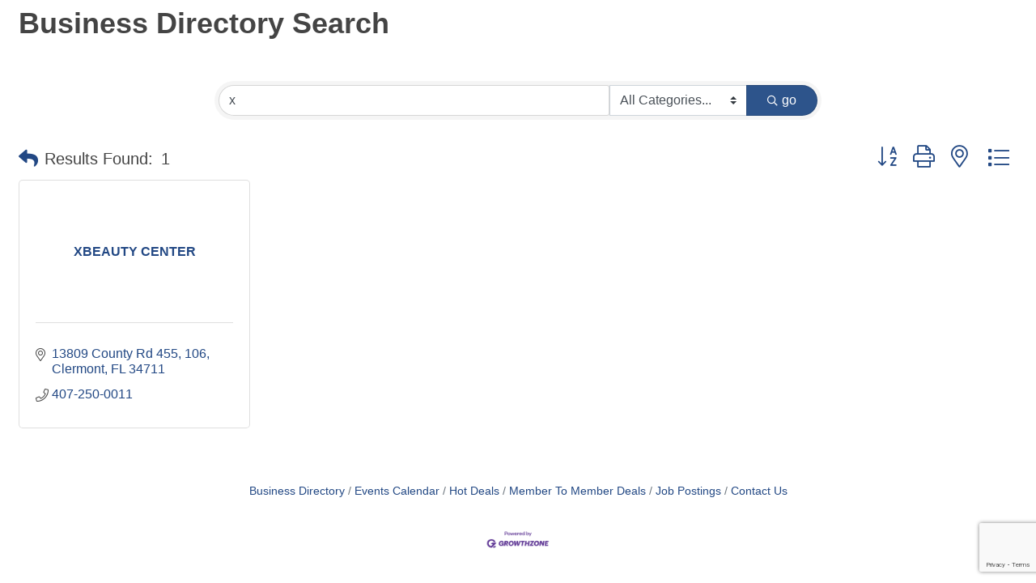

--- FILE ---
content_type: text/html; charset=utf-8
request_url: https://members.southlakechamber-fl.com/list/searchalpha/x
body_size: 12616
content:

<!DOCTYPE html>
<html>
<head>
<!-- start injected HTML (CCID=3152) -->
<!-- page template: DEFAULT_TEMPLATE -->
<base href="https://www.southlakechamber-fl.com/" />
<meta name="keywords" content="South Lake Chamber of Commerce,Clermont,directory,business search,member search" />
<meta name="description" content="Directory Alpha Search: South Lake Chamber of Commerce | Directory search results for: x" />
<link href="https://members.southlakechamber-fl.com/integration/customerdefinedcss?_=IYMNPA2" rel="stylesheet" type="text/css" />
<!-- link for rss not inserted -->
<link rel="canonical" href="https://southlakechamberfl.chambermaster.com/list" />
<!-- end injected HTML -->

<title>Directory Alpha Search: x | South Lake Chamber of Commerce</title>
    <!-- jQuery first, then Popper.js, then Bootstrap JS -->
    <script src="https://code.jquery.com/jquery-3.7.1.min.js" crossorigin="anonymous"></script>
    <script type="text/javascript" src="https://code.jquery.com/ui/1.13.2/jquery-ui.min.js"></script>
<script src="https://members.southlakechamber-fl.com/Content/bundles/SEO4?v=jX-Yo1jNxYBrX6Ffq1gbxQahkKjKjLSiGjCSMnG9UuU1"></script>
    <script type="text/javascript" src="https://ajax.aspnetcdn.com/ajax/globalize/0.1.1/globalize.min.js"></script>
    <script type="text/javascript" src="https://ajax.aspnetcdn.com/ajax/globalize/0.1.1/cultures/globalize.culture.en-US.js"></script>
    <!-- Required meta tags -->
    <meta charset="utf-8">
    <meta name="viewport" content="width=device-width, initial-scale=1, shrink-to-fit=no">
    <link rel="stylesheet" href="https://code.jquery.com/ui/1.13.2/themes/base/jquery-ui.css" type="text/css" media="all" />
    <script type="text/javascript">
        var MNI = MNI || {};
        MNI.CurrentCulture = 'en-US';
        MNI.CultureDateFormat = 'M/d/yyyy';
        MNI.BaseUrl = 'https://members.southlakechamber-fl.com';
        MNI.jQuery = jQuery.noConflict(true);
        MNI.Page = {
            Domain: 'members.southlakechamber-fl.com',
            Context: 210,
            Category: 0,
            Member: null,
            MemberPagePopup: true
        };
        MNI.LayoutPromise = new Promise(function (resolve) {
            MNI.LayoutResolution = resolve;
        });
        MNI.MemberFilterUrl = 'list';
    </script>


    <script src="https://www.google.com/recaptcha/enterprise.js?render=6LfI_T8rAAAAAMkWHrLP_GfSf3tLy9tKa839wcWa" async defer></script>
    <script>

        const SITE_KEY = '6LfI_T8rAAAAAMkWHrLP_GfSf3tLy9tKa839wcWa';

        // Repeatedly check if grecaptcha has been loaded, and call the callback once it's available
        function waitForGrecaptcha(callback, retries = 10, interval = 1000) {
            if (typeof grecaptcha !== 'undefined' && grecaptcha.enterprise.execute) {
                callback();
            } else if (retries > 0) { 
                setTimeout(() => {
                    waitForGrecaptcha(callback, retries - 1, interval);
                }, interval);
            } else {
                console.error("grecaptcha is not available after multiple attempts");
            }
        }

        // Generates a reCAPTCHA v3 token using grecaptcha.enterprise and injects it into the given form.
        // If the token input doesn't exist, it creates one. Then it executes the callback with the token.
        function setReCaptchaToken(formElement, callback, action = 'submit') {
            grecaptcha.enterprise.ready(function () {
                grecaptcha.enterprise.execute(SITE_KEY, { action: action }).then(function (token) {

                    MNI.jQuery(function ($) {
                        let input = $(formElement).find("input[name='g-recaptcha-v3']");

                        if (input.length === 0) {
                            input = $('<input>', {
                                type: 'hidden',
                                name: 'g-recaptcha-v3',
                                value: token
                            });
                            $(formElement).append(input);
                        }
                        else
                            $(input).val(token);

                        if (typeof callback === 'function') callback(token);
                    })

                });
            });
        }

    </script>




<script src="https://members.southlakechamber-fl.com/Content/bundles/MNI?v=34V3-w6z5bLW9Yl7pjO3C5tja0TdKeHFrpRQ0eCPbz81"></script>

    <script type="text/javascript" src="https://maps.googleapis.com/maps/api/js?v=3&key=AIzaSyAACLyaFddZFsbbsMCsSY4lq7g6N4ycArE"></script>
    <!-- Bootstrap CSS -->
    <link type="text/css" href="https://members.southlakechamber-fl.com/Content/SEO4/css/bootstrap/bootstrap-ns.min.css" rel="stylesheet" />
<link href="https://members.southlakechamber-fl.com/Content/SEO4/css/fontawesome/css/fa.bundle?v=ruPA372u21djZ69Q5Ysnch4rq1PR55j8o6h6btgP60M1" rel="stylesheet"/>
<link href="https://members.southlakechamber-fl.com/Content/SEO4/css/v4-module.bundle?v=teKUclOSNwyO4iQ2s3q00X0U2jxs0Mkz0T6S0f4p_241" rel="stylesheet"/>
</head>

<body>
    <div id="gzns">
        



<div class="container-fluid gz-search-results">
    <!-- pagetitle and deals buttons row, deals buttons are now removed but leaving div incase we add back in -->
    <div class="d-flex w-100 gz-pagetitle-dealsbuttons">
        <div class="flex-grow-1 gz-pagetitle">
            <h1>Business Directory Search</h1>
        </div>
        

<div class="gz-dealsbuttons"></div>

    </div>

    <!--banner ad -->



<div class="row gz-banner"><div class="col"><div class="mn-banner mn-banner-premier"><div id="mn-banner"><noscript><iframe src="https://members.southlakechamber-fl.com/sponsors/adsframe?context=210&amp;catgid=0&amp;maxWidth=480&amp;maxHeight=60&amp;max=1&amp;rotate=False" width="480" height="60" scrolling="no" frameborder="0" allowtransparency="true" marginwidth="0" marginheight="0"></iframe></noscript></div></div></div></div>
<script type="text/javascript">
    var _mnisq=_mnisq||[];
    _mnisq.push(["domain","members.southlakechamber-fl.com"],["context",210],["category",0],["max",5],["rotate",1],["maxWidth",480],["maxHeight",60],["create","mn-banner"]);
    (function(b,d,a,c){b.getElementById(d)||(c=b.getElementsByTagName(a)[0],a=b.createElement(a),a.type="text/javascript",a.async=!0,a.src="https://members.southlakechamber-fl.com/Content/Script/Ads.min.js",c.parentNode.insertBefore(a,c))})(document,"mni-ads-script","script");
</script>
        

<!-- search bar on several pages, internal components mostly the same but internal components differ-->
  <div class="row gz-directory-search-filters">
        <div class="col">
<form action="https://members.southlakechamber-fl.com/list/search" id="SearchForm" method="get">                <div class="input-group gz-search-filters">
                <input for="search" type="text" class="form-control gz-search-keyword member-typeahead" aria-label="Search by keyword" placeholder="Keyword" name="q" value="x">
                    <select name="c" class="custom-select gz-search-category" id="category-select" aria-label="Search by Category">
                        <option value="" selected>All Categories...</option>
                        <option  data-slug-id="accounting-590" value="590">Accounting</option><option  data-slug-id="adult-day-care-7545" value="7545">Adult Day Care</option><option  data-slug-id="air-conditioning-heating-7601" value="7601">Air Conditioning &amp; Heating</option><option  data-slug-id="animal-pet-services-591" value="591">Animal - Pet Services</option><option  data-slug-id="animal-veterinary-hospitals-clinics-604" value="604">Animal - Veterinary Hospitals &amp; Clinics</option><option  data-slug-id="apartments-663" value="663">Apartments</option><option  data-slug-id="architects-627" value="627">Architects</option><option  data-slug-id="arts-museums-culture-7524" value="7524">Arts, Museums, &amp; Culture</option><option  data-slug-id="assisted-living-facility-6935" value="6935">Assisted Living Facility</option><option  data-slug-id="attorneys-583" value="583">Attorneys</option><option  data-slug-id="attractions-691" value="691">Attractions</option><option  data-slug-id="audio-video-services-7044" value="7044">Audio Video Services</option><option  data-slug-id="automotive-sales-7589" value="7589">Automotive - Sales</option><option  data-slug-id="automotive-services-parts-repairs-657" value="657">Automotive - Services, Parts, Repairs</option><option  data-slug-id="aviation-558" value="558">Aviation</option><option  data-slug-id="bakery-7586" value="7586">Bakery</option><option  data-slug-id="banks-credit-unions-613" value="613">Banks &amp; Credit Unions</option><option  data-slug-id="barbershop-7572" value="7572">Barbershop</option><option  data-slug-id="bicycles-6873" value="6873">Bicycles</option><option  data-slug-id="marine-568" value="568">Boating</option><option  data-slug-id="brewery-7490" value="7490">Brewery</option><option  data-slug-id="builders-contractors-563" value="563">Builders &amp; Contractors</option><option  data-slug-id="business-consulting-management-services-7550" value="7550">Business Consulting/Management Services</option><option  data-slug-id="business-referral-groups-7531" value="7531">Business Referral Groups</option><option  data-slug-id="catering-592" value="592">Catering</option><option  data-slug-id="chiropractic-606" value="606">Chiropractic</option><option  data-slug-id="churches-synagogues-houses-of-worship-560" value="560">Churches/Houses of Worship</option><option  data-slug-id="cleaning-services-residential-commercial-668" value="668">Cleaning Services</option><option  data-slug-id="coffee-7575" value="7575">Coffee</option><option  data-slug-id="computers-information-software-services-561" value="561">Computers - Information, Software, &amp; Services</option><option  data-slug-id="concierge-7604" value="7604">Concierge</option><option  data-slug-id="convenience-store-gasoline-7525" value="7525">Convenience Store/Gasoline</option><option  data-slug-id="cosmetics-605" value="605">Cosmetics</option><option  data-slug-id="counseling-services-7153" value="7153">Counseling Services</option><option  data-slug-id="dance-studio-academy-7566" value="7566">Dance Studio/Academy</option><option  data-slug-id="daycare-services-children-634" value="634">Daycare Services - Children</option><option  data-slug-id="dental-services-579" value="579">Dental Services</option><option  data-slug-id="developers-7101" value="7101">Developers</option><option  data-slug-id="dry-cleaners-701" value="701">Dry Cleaners</option><option  data-slug-id="electrical-contractors-6900" value="6900">Electrical Contractors</option><option  data-slug-id="employee-staffing-7558" value="7558">Employee Staffing</option><option  data-slug-id="engineering-601" value="601">Engineering</option><option  data-slug-id="entertainment-610" value="610">Entertainment</option><option  data-slug-id="equipment-rental-7606" value="7606">Equipment Rental</option><option  data-slug-id="event-party-rentals-7005" value="7005">Event &amp; Party Rentals</option><option  data-slug-id="event-planners-696" value="696">Event Planners</option><option  data-slug-id="event-venue-7046" value="7046">Event Venue</option><option  data-slug-id="financial-services-564" value="564">Financial Services</option><option  data-slug-id="fire-protection-services-7574" value="7574">Fire Protection Services</option><option  data-slug-id="fitness-center-7590" value="7590">Fitness Center</option><option  data-slug-id="flooring-carpet-tile-wood-vinyl-673" value="673">Flooring </option><option  data-slug-id="florists-672" value="672">Florists</option><option  data-slug-id="funeral-cremation-services-664" value="664">Funeral/Cremation Services</option><option  data-slug-id="furniture-6877" value="6877">Furniture</option><option  data-slug-id="golf-621" value="621">Golf</option><option  data-slug-id="government-elected-officials-565" value="565">Government &amp; Elected Officials</option><option  data-slug-id="government-candidates-7611" value="7611">Government Candidates</option><option  data-slug-id="groceries-supermarket-671" value="671">Groceries/Supermarket</option><option  data-slug-id="hair-salon-services-611" value="611">Hair &amp; Salon Services</option><option  data-slug-id="handy-man-services-635" value="635">Handy Man Services</option><option  data-slug-id="hardware-store-658" value="658">Hardware Store</option><option  data-slug-id="health-569" value="569">Health</option><option  data-slug-id="health-nutrition-597" value="597">Health &amp; Nutrition</option><option  data-slug-id="health-wellness-7011" value="7011">Health &amp; Wellness</option><option  data-slug-id="health-care-management-consulting-services-7551" value="7551">Health Care Management/Consulting Services</option><option  data-slug-id="home-accessories-6995" value="6995">Home Accessories</option><option  data-slug-id="home-health-care-companion-care-7012" value="7012">Home Health Care/Companion Care</option><option  data-slug-id="home-improvement-598" value="598">Home Improvement</option><option  data-slug-id="home-d&#233;cor-antiques-6990" value="6990">Home Improvement/Decor</option><option  data-slug-id="home-inspections-693" value="693">Home Inspections</option><option  data-slug-id="home-owners-associations-7529" value="7529">Home Owners Associations</option><option  data-slug-id="hospice-7556" value="7556">Hospice</option><option  data-slug-id="hospitals-689" value="689">Hospitals</option><option  data-slug-id="hotels-lodging-7088" value="7088">Hotels/Lodging</option><option  data-slug-id="human-resources-consulting-services-6944" value="6944">Human Resources Consulting Services</option><option  data-slug-id="identity-theft-7603" value="7603">Identity Theft</option><option  data-slug-id="individual-membership-578" value="578">Individual Membership</option><option  data-slug-id="insurance-life-employee-benefits-7587" value="7587">Insurance- Life/Employee Benefits</option><option  data-slug-id="insurance-auto-health-life-personal-business-595" value="595">Insurance-Auto/Health/Life/Personal/Business</option><option  data-slug-id="irrigation-specialists-7098" value="7098">Irrigation Specialists</option><option  data-slug-id="jewelers-6902" value="6902">Jewelers</option><option  data-slug-id="landscape-tree-service-7546" value="7546">Landscape - Tree Service</option><option  data-slug-id="landscape-companies-632" value="632">Landscape Companies</option><option  data-slug-id="library-7191" value="7191">Library</option><option  data-slug-id="limousine-service-7093" value="7093">Limousine Service</option><option  data-slug-id="liquor-beer-wine-7156" value="7156">Liquor, Beer &amp; Wine</option><option  data-slug-id="magazine-publications-5712" value="5712">Magazine Publications</option><option  data-slug-id="manufacturing-7243" value="7243">Manufacturing</option><option  data-slug-id="marketing-services-688" value="688">Marketing Services</option><option  data-slug-id="massage-therapy-6933" value="6933">Massage Therapy</option><option  data-slug-id="material-handlings-7614" value="7614">Material Handlings</option><option  data-slug-id="medical-center-6965" value="6965">Medical Center</option><option  data-slug-id="medical-equipment-supplies-6885" value="6885">Medical Equipment &amp; Supplies</option><option  data-slug-id="merchant-services-credit-card-processing-7475" value="7475">Merchant Services - Credit Card Processing</option><option  data-slug-id="mortgage-companies-596" value="596">Mortgage Companies</option><option  data-slug-id="moving-storage-584" value="584">Moving &amp; Storage</option><option  data-slug-id="music-store-lessons-instruments-recording-7501" value="7501">Music </option><option  data-slug-id="nail-salon-7037" value="7037">Nail Salon</option><option  data-slug-id="newspaper-digital-publications-660" value="660">Newspaper &amp; Digital Publications</option><option  data-slug-id="non-profit-570" value="570">Non-Profit</option><option  data-slug-id="notary-public-7236" value="7236">Notary Public</option><option  data-slug-id="nursery-retail-or-wholesale-7090" value="7090">Nursery</option><option  data-slug-id="office-equipment-furniture-supplies-7121" value="7121">Office Equipment, Furniture &amp; Supplies</option><option  data-slug-id="paint-supplies-services-684" value="684">Paint Supplies/Services</option><option  data-slug-id="pawn-shops-consignment-2nd-hand-store-7548" value="7548">Pawn Shops</option><option  data-slug-id="payroll-services-6999" value="6999">Payroll Services</option><option  data-slug-id="pest-control-665" value="665">Pest Control</option><option  data-slug-id="photographer-638" value="638">Photographer</option><option  data-slug-id="physicians-650" value="650">Physicians</option><option  data-slug-id="physicians-dermatology-603" value="603">Physicians - Dermatology</option><option  data-slug-id="physicians-hearing-audiology-7469" value="7469">Physicians - Hearing &amp; Audiology</option><option  data-slug-id="physicians-optical-eye-doctors-6501" value="6501">Physicians - Optical/Eye Doctors</option><option  data-slug-id="physicians-orthopedic-sports-medicine-645" value="645">Physicians - Orthopedic/Sports Medicine</option><option  data-slug-id="physicians-pediatrician-family-practice-7127" value="7127">Physicians - Pediatrician/Family Practice</option><option  data-slug-id="physicians-radiology-7498" value="7498">Physicians - Radiology</option><option  data-slug-id="physicians-urologists-7557" value="7557">Physicians - Urologists</option><option  data-slug-id="plumbing-companies-703" value="703">Plumbing Companies</option><option  data-slug-id="pool-services-7578" value="7578">Pool Services</option><option  data-slug-id="printing-669" value="669">Printing</option><option  data-slug-id="private-investigator-security-7562" value="7562">Private Investigator/Security</option><option  data-slug-id="produce-7208" value="7208">Produce</option><option  data-slug-id="promotional-products-7576" value="7576">Promotional Products</option><option  data-slug-id="property-management-7029" value="7029">Property Management</option><option  data-slug-id="psychologist-642" value="642">Psychologist</option><option  data-slug-id="real-estate-appraisal-services-6884" value="6884">Real Estate - Appraisal Services</option><option  data-slug-id="real-estate-commercial-office-space-7080" value="7080">Real Estate - Commercial/Office Space</option><option  data-slug-id="real-estate-development-574" value="574">Real Estate - Development</option><option  data-slug-id="real-estate-title-companies-630" value="630">Real Estate - Title Companies</option><option  data-slug-id="real-estate-residential-571" value="571">Real Estate-Residential</option><option  data-slug-id="rentals-watersports-adventure-7530" value="7530">Rentals - Watersports/Adventure</option><option  data-slug-id="restaurants-593" value="593">Restaurants/Catering</option><option  data-slug-id="restoration-services-7072" value="7072">Restoration Services</option><option  data-slug-id="retail-7543" value="7543">Retail</option><option  data-slug-id="roofing-contractors-6922" value="6922">Roofing Contractors</option><option  data-slug-id="rv-watercraft-trailer-semi-truck-storage-7567" value="7567">RV Storage</option><option  data-slug-id="sales-training-7612" value="7612">Sales Training</option><option  data-slug-id="tutoring-7600" value="7600">School Tutoring</option><option  data-slug-id="schools-private-and-or-christian-5730" value="5730">Schools-Private </option><option  data-slug-id="schools-public-573" value="573">Schools-Public</option><option  data-slug-id="screen-enclosures-7117" value="7117">Screen Enclosures</option><option  data-slug-id="security-systems-products-7004" value="7004">Security (Systems/Products)</option><option  data-slug-id="self-storage-units-7495" value="7495">Self Storage Units</option><option  data-slug-id="septic-7579" value="7579">Septic</option><option  data-slug-id="shipping-package-parcel-631" value="631">Shipping - Package &amp; Parcel</option><option  data-slug-id="shopping-centers-6910" value="6910">Shopping Centers</option><option  data-slug-id="siding-6946" value="6946">Siding</option><option  data-slug-id="signage-612" value="612">Signage</option><option  data-slug-id="solar-7610" value="7610">Solar</option><option  data-slug-id="spas-7033" value="7033">Spas</option><option  data-slug-id="sporting-leagues-camps-6865" value="6865">Sporting Leagues/Camps</option><option  data-slug-id="sports-recreation-7147" value="7147">Sports &amp; Recreation</option><option  data-slug-id="taxi-services-7560" value="7560">Taxi Services</option><option  data-slug-id="telecommunications-telephone-internet-service-6982" value="6982">Telecommunications - Telephone/Internet Service</option><option  data-slug-id="tourism-7464" value="7464">Tourism</option><option  data-slug-id="travel-services-648" value="648">Travel Services</option><option  data-slug-id="utilities-5771" value="5771">Utilities</option><option  data-slug-id="vacation-rental-homes-6937" value="6937">Vacation Rental Homes</option><option  data-slug-id="video-film-tv-production-7226" value="7226">Video/Film/TV Production</option><option  data-slug-id="waste-disposal-683" value="683">Waste Disposal</option><option  data-slug-id="water-bottling-7553" value="7553">Water bottling</option><option  data-slug-id="web-design-7006" value="7006">Web Design</option><option  data-slug-id="welding-7613" value="7613">Welding</option>
                    </select>
                                
                
                
                
                <span><input type="hidden" name="sa" value="False" /></span>
                <div class="input-group-append">
                    <button class="btn gz-search-btn" type="submit" role="search" aria-label="Search Submit"><i class="gz-far gz-fa-search"></i>go</button>
                </div>
                </div>
</form>            <!-- badge pills, these display if keyword or items in search are selected, not sure if they only need to display on the results page or both the main page and results -->    
            <div class="gz-search-pills">
                
                
            </div>   
            <input type="hidden" name="catgId" id="catgId" />
        </div>    
  </div>


       <!-- results count and sort -->
      <div class="row gz-toolbar">
          <div class="col">
               <div class="btn-toolbar justify-content-between gz-results-toolbar" role="toolbar" aria-label="Toolbar with button groups">
                    <div class="input-group gz-results-found">
                         <div class="input-group-text gz-results-found-text" id="results-found">
                              <a class="gz-page-return" href="https://members.southlakechamber-fl.com/list" role="button" title="Back to Search"><i class="gz-fas gz-fa-reply"></i></a>
                              <span class="gz-subtitle gz-results-title">Results Found: </span>
                              <span class="gz-subtitle gz-results-count">1</span>
                         </div>
                    </div>
                    <div class="gz-toolbar-buttons" >
                         <div class="btn-group gz-toolbar-group" role="group" aria-describedby="buttongroup" id="sorting"><span id="buttongroup" class="sr-only">Button group with nested dropdown</span>
                                  <a type="button" class="gz-sort-alpha" role="button" title="Sort by A-Z" href="https://members.southlakechamber-fl.com/list/search?q=x&amp;o=alpha&amp;an=True"><i class="gz-fal gz-fa-sort-alpha-down"></i><i class="gz-fal gz-fa-sort-alpha-up"></i><i class="gz-fal gz-fa-sort-numeric-down"></i></a>

                              <a class="gz-toolbar-btn" role="button" rel="nofollow" href="https://members.southlakechamber-fl.com/list/searchalpha/x?rendermode=print" title="Print" onclick="return!MNI.Window.Print(this)"><i class="gz-fal gz-fa-print"></i></a>
                              <a class="gz-toolbar-btn" role="button" href="https://members.southlakechamber-fl.com/list/search?q=x&amp;o=&amp;an=True&amp;dm=True" title="View on Map"><i class="gz-fal gz-fa-map-marker-alt"></i></a>
                              <a href="#" class="gz-view-btn gz-cards-view gz-toolbar-btn active" role="button" title="Card View"><i class="gz-fal gz-fa-th"></i></a>
                              <a href="#" class="gz-view-btn gz-list-view gz-toolbar-btn" role="button" title="List View"><i class="gz-fal gz-fa-list"></i></a>
                         </div>
                    </div>
               </div>
          </div>
      </div>
<div class="row gz-cards gz-results-cards">
    <!-- start of first card, use this markup and repeat for each one-->
    <div class="gz-list-card-wrapper col-sm-6 col-md-4">

<script type="text/javascript">
    MNI.jQuery(function ($) {
        $(document).ready(function () {
            $('.gz-member-description').hover(
                function () {
                    var descElem = $(this);
                    var toolTipElem = descElem.parent().find('.tooltiptext');
                    var tolerance = 5; // The following check needs some tolerance due to varying pixel sizes setup
                    var isTruncated = descElem[0].scrollHeight > (descElem[0].clientHeight + tolerance);
                    if (isTruncated) toolTipElem.addClass('show');
                });
            $('.gz-list-card-wrapper .card-body').hover(
                function () {
                    // Do nothing. Hover In handled in above element selector. Hover Out handled below
                },
                function () {
                    $(this).parent().find('.tooltiptext.show').removeClass('show');
                }
            );
        });
    });
</script>
<div class="card gz-results-card gz-web-participation-10 gz-no-logo gz-nonsponsor" data-memid="14993" data-gz-wp="Basic">
    <div class="card-header">
        <a href="https://members.southlakechamber-fl.com/list/member/xbeauty-center-14993" target="_blank" alt="XBEAUTY CENTER">
                <span class="gz-img-placeholder">XBEAUTY CENTER</span>
            </a>
        <!-- if no image, omit img and display span of text <span class="gz-img-placeholder">Charter Communications</span> -->
        <!--if membership type display span, add class of membership type next to .gz-membership-type -->
        
    </div>
    <div class="card-body gz-card-top">
        <h5 class="card-title gz-card-title" itemprop="name">
            <a href="https://members.southlakechamber-fl.com/list/member/xbeauty-center-14993" target="_blank" alt="XBEAUTY CENTER">XBEAUTY CENTER</a>
        </h5>
    </div>
    <div class="card-body gz-results-card-body">
        <ul class="list-group list-group-flush">
                <li class="list-group-item gz-card-address">
                    <a href="https://www.google.com/maps?q=13809%20County%20Rd%20455,%20106,%20Clermont,%20FL,%2034711" onclick="MNI.Hit.MemberMap(14993)" target="_blank" class="card-link">
                        <i class="gz-fal gz-fa-map-marker-alt"></i>
                        <span class="gz-street-address" itemprop="streetAddress">13809 County Rd 455</span>
                        <span class="gz-street-address">106</span>
                        
                        
                        <div itemprop="citystatezip">
                            <span class="gz-address-city">Clermont</span>
                            <span>FL</span>
                            <span>34711</span>
                        </div>
                    </a>
                </li>
            <li class="list-group-item gz-card-phone">
                <a href="tel:4072500011" class="card-link"><i class="gz-fal gz-fa-phone"></i><span>407-250-0011</span></a>
            </li>
            
        </ul>
    </div>
    <!--if membership deals buttons are activated display card footer, if not omit entire footer-->
</div>
</div>
</div><!-- end of cards row --> 

    <div class="row gz-footer-navigation" role="navigation">
        <div class="col">
            <a href="https://members.southlakechamber-fl.com/list/">Business Directory</a>
            
            <a href="https://members.southlakechamber-fl.com/events/">Events Calendar</a>
            <a href="https://members.southlakechamber-fl.com/hotdeals/">Hot Deals</a>
            <a href="https://members.southlakechamber-fl.com/MemberToMember/">Member To Member Deals</a>
            
            <a href="https://members.southlakechamber-fl.com/jobs/">Job Postings</a>
            <a href="https://members.southlakechamber-fl.com/contact/">Contact Us</a>
            
            
            
        </div>
    </div>

    <div class="row gz-footer-logo">
        <div class="col text-center">
            <a href="http://www.growthzone.com/" target="_blank">
                <img alt="GrowthZone - Membership Management Software" src="https://public.chambermaster.com/content/images/powbyCM_100x33.png" border="0">
            </a>
        </div>
    </div>
</div><!-- container fluid close -->

        
    <script type="text/javascript">
        MNI.DEFAULT_LISTING = 0;
        (function ($) {
            $(function () {
                $('#gz-directory-contactform .gz-toolbar-btn').click(function (e) {
                    e.preventDefault();
                    $('#gz-directory-contactform').submit();
                });
            });
        })(MNI.jQuery);
    </script>

        <!-- JavaScript for Bootstrap 4 components -->
        <!-- js to make 4 column layout instead of 3 column when the module page content area is larger than 950, this is to accomodate for full-width templates and templates that have sidebars-->
        <script type="text/javascript">
            (function ($) {
                $(function () {
                    var $gzns = $('#gzns');
                    var $info = $('#gzns').find('.col-sm-6.col-md-4');
                    if ($gzns.width() > 950) {
                        $info.addClass('col-lg-3');
                    }

                    var store = window.localStorage;
                    var key = "2-list-view";
                    var printKey = "24-list-view";
                    $('.gz-view-btn').click(function (e) {
                        e.preventDefault();
                        $('.gz-view-btn').removeClass('active');
                        $(this).addClass('active');
                        if ($(this).hasClass('gz-list-view')) {
                            store.setItem(key, true);
                            store.setItem(printKey, true);
                            $('.gz-list-card-wrapper').removeClass('col-sm-6 col-md-4').addClass('gz-list-col');
                        } else {
                            store.setItem(key, false);
                            store.setItem(printKey, false);
                            $('.gz-list-card-wrapper').addClass('col-sm-6 col-md-4').removeClass('gz-list-col');
                        }
                    });
                    
                    var isListView = store.getItem(key) == null ? MNI.DEFAULT_LISTING : store.getItem(key) == "true";
                    if (isListView) $('.gz-view-btn.gz-list-view').click();
                    store.setItem(printKey, isListView);
                    MNI.LayoutResolution();

                    (function ($modal) {
                        if ($modal[0]) {
                            $('#gz-info-contactfriend').on('shown.bs.modal', function (e) {
                                $modal.css('max-height', $(window).height() + 'px');
                                $modal.addClass('isLoading');
                                $.ajax({ url: MNI.BaseUrl + '/inforeq/contactFriend?itemType='+MNI.ITEM_TYPE+'&itemId='+MNI.ITEM_ID })
                                    .then(function (r) {
                                        $modal.find('.modal-body')
                                            .html($.parseHTML(r.Html));
                                        $modal.removeClass('isLoading');
                                        $('#gz-info-contactfriend').addClass('in');
                                        $.getScript("https://www.google.com/recaptcha/api.js");
                                    });
                            });
                            $('#gz-info-contactfriend .send-btn').click(function () {
                                var $form = $modal.find('form');
                                $modal.addClass('isLoading');
                                $.ajax({
                                    url: $form.attr('action'),
                                    type: 'POST',
                                    data: $form.serialize(),
                                    dataType: 'json'
                                }).then(function (r) {
                                    if (r.Success) $('#gz-info-contactfriend').modal('hide');
                                    else $modal.find('.modal-body').html($.parseHTML(r.Html));
                                    $.getScript("https://www.google.com/recaptcha/api.js");
                                    $modal.removeClass('isLoading');
                                });
                            });
                        }
                    })($('#gz-info-contactfriend .modal-content'));

                    (function ($modal) {
                        if ($modal[0]) {
                            $('#gz-info-subscribe').on('shown.bs.modal', function (e) {
                            $('#gz-info-subscribe .send-btn').show();
                            $modal.addClass('isLoading');
                                $.ajax({ url: MNI.SUBSCRIBE_URL })
                                .then(function (r) {
                                    $modal.find('.modal-body')
                                        .html(r);

                                    $modal.removeClass('isLoading');
                                });
                            });
                            $('#gz-info-subscribe .send-btn').click(function () {
                                var $form = $modal.find('form');
                                $modal.addClass('isLoading');

                                waitForGrecaptcha(() => {
                                    setReCaptchaToken($form, () => {
                                        $.ajax({
                                            url: $form.attr('action'),
                                            type: 'POST',
                                            data: $form.serialize()
                                        }).then(function (r) {
                                            if (r.toLowerCase().search('thank you') != -1) {
                                                $('#gz-info-subscribe .send-btn').hide();
                                            }
                                            $modal.find('.modal-body').html(r);
                                            $modal.removeClass('isLoading');
                                        });
                                    }, "hotDealsSubscribe");
                                })                        
                            });
                        }
                    })($('#gz-info-subscribe .modal-content'));

                    (function ($modal) {
                        $('#gz-info-calendarformat').on('shown.bs.modal', function (e) {
                            var backdropElem = "<div class=\"modal-backdrop fade in\" style=\"height: 731px;\" ></div >";
                            $('#gz-info-calendarformat').addClass('in');                           
                            if (!($('#gz-info-calendarformat .modal-backdrop').length)) {
                                $('#gz-info-calendarformat').prepend(backdropElem);
                            }
                            else {
                                $('#gz-info-calendarformat .modal-backdrop').addClass('in');
                            }
                        });
                        $('#gz-info-calendarformat').on('hidden.bs.modal', function (e) {
                            $('#gz-info-calendarformat').removeClass('in');
                            $('#gz-info-calendarformat .modal-backdrop').remove();
                        });
                        if ($modal[0]) {
                            $('.calendarLink').click(function (e) {
                                $('#gz-info-calendarformat').modal('hide');
                            });
                        }
                    })($('#gz-info-calendarformat .modal-content'));

                    // Constructs the Find Members type ahead suggestion engine. Tokenizes on the Name item in the remote return object. Case Sensitive usage.
                    var members = new Bloodhound({
                        datumTokenizer: Bloodhound.tokenizers.whitespace,
                        queryTokenizer: Bloodhound.tokenizers.whitespace,
                        remote: {
                            url: MNI.BaseUrl + '/list/find?q=%searchTerm',
                            wildcard: '%searchTerm',
                            replace: function () {
                                var q = MNI.BaseUrl + '/list/find?q=' + encodeURIComponent($('.gz-search-keyword').val());
                                var categoryId = $('#catgId').val();
                                var quickLinkId = $('#qlId').val();
                                if (categoryId) {
                                    q += "&catgId=" + encodeURIComponent(categoryId);
                                }
                                if (quickLinkId) {
                                    q += "&qlid=" + encodeURIComponent(quickLinkId);
                                }
                                return q;
                            }
                        }
                    });

                    // Initializing the typeahead using the Bloodhound remote dataset. Display the Name and Type from the dataset via the suggestion template. Case sensitive.
                    $('.member-typeahead').typeahead({
                        hint: false,
                    },
                        {
                            display: 'Name',
                            source: members,
                            limit: Infinity,
                            templates: {
                                suggestion: function (data) { return '<div class="mn-autocomplete"><span class="mn-autocomplete-name">' + data.Name + '</span></br><span class="mn-autocomplete-type">' + data.Type + '</span></div>' }
                            }
                    });

                    $('.member-typeahead').on('typeahead:selected', function (evt, item) {
                        var openInNewWindow = MNI.Page.MemberPagePopup
                        var doAction = openInNewWindow ? MNI.openNewWindow : MNI.redirectTo;

                        switch (item.ResultType) {
                            case 1: // AutocompleteSearchResultType.Category
                                doAction(MNI.Path.Category(item.SlugWithID));
                                break;
                            case 2: // AutocompleteSearchResultType.QuickLink
                                doAction(MNI.Path.QuickLink(item.SlugWithID));
                                break;
                            case 3: // AutocompleteSearchResultType.Member
                                if (item.MemberPageAction == 1) {
                                    MNI.logHitStat("mbrws", item.ID).then(function () {
                                        var location = item.WebParticipation < 10 ? MNI.Path.MemberKeywordSearch(item.Name) : MNI.Path.Member(item.SlugWithID);
                                        doAction(location);
                                    });
                                }
                                else {
                                    var location = item.WebParticipation < 10 ? MNI.Path.MemberKeywordSearch(item.Name) : MNI.Path.Member(item.SlugWithID);
                                    doAction(location);
                                }
                                break;
                        }
                    })

                    $('#category-select').change(function () {
                        // Store the category ID in a hidden field so the remote fetch can use it when necessary
                        var categoryId = $('#category-select option:selected').val();
                        $('#catgId').val(categoryId);
                        // Don't rely on prior locally cached data when the category is changed.
                        $('.member-typeahead').typeahead('destroy');
                        $('.member-typeahead').typeahead({
                            hint: false,
                        },
                            {
                                display: 'Name',
                                source: members,
                                limit: Infinity,
                                templates: {
                                    suggestion: function (data) { return '<div class="mn-autocomplete"><span class="mn-autocomplete-name">' + data.Name + '</span></br><span class="mn-autocomplete-type">' + data.Type + '</span></div>' }
                                }
                            });
                    });
                    MNI.Plugins.AutoComplete.Init('#mn-search-geoip input', { path: '/' + MNI.MemberFilterUrl + '/find-geographic' });
                });
            })(MNI.jQuery);
        </script>
    </div>

</body>

</html>





--- FILE ---
content_type: text/html; charset=utf-8
request_url: https://www.google.com/recaptcha/enterprise/anchor?ar=1&k=6LfI_T8rAAAAAMkWHrLP_GfSf3tLy9tKa839wcWa&co=aHR0cHM6Ly9tZW1iZXJzLnNvdXRobGFrZWNoYW1iZXItZmwuY29tOjQ0Mw..&hl=en&v=PoyoqOPhxBO7pBk68S4YbpHZ&size=invisible&anchor-ms=20000&execute-ms=30000&cb=4gx2wtsviziv
body_size: 48827
content:
<!DOCTYPE HTML><html dir="ltr" lang="en"><head><meta http-equiv="Content-Type" content="text/html; charset=UTF-8">
<meta http-equiv="X-UA-Compatible" content="IE=edge">
<title>reCAPTCHA</title>
<style type="text/css">
/* cyrillic-ext */
@font-face {
  font-family: 'Roboto';
  font-style: normal;
  font-weight: 400;
  font-stretch: 100%;
  src: url(//fonts.gstatic.com/s/roboto/v48/KFO7CnqEu92Fr1ME7kSn66aGLdTylUAMa3GUBHMdazTgWw.woff2) format('woff2');
  unicode-range: U+0460-052F, U+1C80-1C8A, U+20B4, U+2DE0-2DFF, U+A640-A69F, U+FE2E-FE2F;
}
/* cyrillic */
@font-face {
  font-family: 'Roboto';
  font-style: normal;
  font-weight: 400;
  font-stretch: 100%;
  src: url(//fonts.gstatic.com/s/roboto/v48/KFO7CnqEu92Fr1ME7kSn66aGLdTylUAMa3iUBHMdazTgWw.woff2) format('woff2');
  unicode-range: U+0301, U+0400-045F, U+0490-0491, U+04B0-04B1, U+2116;
}
/* greek-ext */
@font-face {
  font-family: 'Roboto';
  font-style: normal;
  font-weight: 400;
  font-stretch: 100%;
  src: url(//fonts.gstatic.com/s/roboto/v48/KFO7CnqEu92Fr1ME7kSn66aGLdTylUAMa3CUBHMdazTgWw.woff2) format('woff2');
  unicode-range: U+1F00-1FFF;
}
/* greek */
@font-face {
  font-family: 'Roboto';
  font-style: normal;
  font-weight: 400;
  font-stretch: 100%;
  src: url(//fonts.gstatic.com/s/roboto/v48/KFO7CnqEu92Fr1ME7kSn66aGLdTylUAMa3-UBHMdazTgWw.woff2) format('woff2');
  unicode-range: U+0370-0377, U+037A-037F, U+0384-038A, U+038C, U+038E-03A1, U+03A3-03FF;
}
/* math */
@font-face {
  font-family: 'Roboto';
  font-style: normal;
  font-weight: 400;
  font-stretch: 100%;
  src: url(//fonts.gstatic.com/s/roboto/v48/KFO7CnqEu92Fr1ME7kSn66aGLdTylUAMawCUBHMdazTgWw.woff2) format('woff2');
  unicode-range: U+0302-0303, U+0305, U+0307-0308, U+0310, U+0312, U+0315, U+031A, U+0326-0327, U+032C, U+032F-0330, U+0332-0333, U+0338, U+033A, U+0346, U+034D, U+0391-03A1, U+03A3-03A9, U+03B1-03C9, U+03D1, U+03D5-03D6, U+03F0-03F1, U+03F4-03F5, U+2016-2017, U+2034-2038, U+203C, U+2040, U+2043, U+2047, U+2050, U+2057, U+205F, U+2070-2071, U+2074-208E, U+2090-209C, U+20D0-20DC, U+20E1, U+20E5-20EF, U+2100-2112, U+2114-2115, U+2117-2121, U+2123-214F, U+2190, U+2192, U+2194-21AE, U+21B0-21E5, U+21F1-21F2, U+21F4-2211, U+2213-2214, U+2216-22FF, U+2308-230B, U+2310, U+2319, U+231C-2321, U+2336-237A, U+237C, U+2395, U+239B-23B7, U+23D0, U+23DC-23E1, U+2474-2475, U+25AF, U+25B3, U+25B7, U+25BD, U+25C1, U+25CA, U+25CC, U+25FB, U+266D-266F, U+27C0-27FF, U+2900-2AFF, U+2B0E-2B11, U+2B30-2B4C, U+2BFE, U+3030, U+FF5B, U+FF5D, U+1D400-1D7FF, U+1EE00-1EEFF;
}
/* symbols */
@font-face {
  font-family: 'Roboto';
  font-style: normal;
  font-weight: 400;
  font-stretch: 100%;
  src: url(//fonts.gstatic.com/s/roboto/v48/KFO7CnqEu92Fr1ME7kSn66aGLdTylUAMaxKUBHMdazTgWw.woff2) format('woff2');
  unicode-range: U+0001-000C, U+000E-001F, U+007F-009F, U+20DD-20E0, U+20E2-20E4, U+2150-218F, U+2190, U+2192, U+2194-2199, U+21AF, U+21E6-21F0, U+21F3, U+2218-2219, U+2299, U+22C4-22C6, U+2300-243F, U+2440-244A, U+2460-24FF, U+25A0-27BF, U+2800-28FF, U+2921-2922, U+2981, U+29BF, U+29EB, U+2B00-2BFF, U+4DC0-4DFF, U+FFF9-FFFB, U+10140-1018E, U+10190-1019C, U+101A0, U+101D0-101FD, U+102E0-102FB, U+10E60-10E7E, U+1D2C0-1D2D3, U+1D2E0-1D37F, U+1F000-1F0FF, U+1F100-1F1AD, U+1F1E6-1F1FF, U+1F30D-1F30F, U+1F315, U+1F31C, U+1F31E, U+1F320-1F32C, U+1F336, U+1F378, U+1F37D, U+1F382, U+1F393-1F39F, U+1F3A7-1F3A8, U+1F3AC-1F3AF, U+1F3C2, U+1F3C4-1F3C6, U+1F3CA-1F3CE, U+1F3D4-1F3E0, U+1F3ED, U+1F3F1-1F3F3, U+1F3F5-1F3F7, U+1F408, U+1F415, U+1F41F, U+1F426, U+1F43F, U+1F441-1F442, U+1F444, U+1F446-1F449, U+1F44C-1F44E, U+1F453, U+1F46A, U+1F47D, U+1F4A3, U+1F4B0, U+1F4B3, U+1F4B9, U+1F4BB, U+1F4BF, U+1F4C8-1F4CB, U+1F4D6, U+1F4DA, U+1F4DF, U+1F4E3-1F4E6, U+1F4EA-1F4ED, U+1F4F7, U+1F4F9-1F4FB, U+1F4FD-1F4FE, U+1F503, U+1F507-1F50B, U+1F50D, U+1F512-1F513, U+1F53E-1F54A, U+1F54F-1F5FA, U+1F610, U+1F650-1F67F, U+1F687, U+1F68D, U+1F691, U+1F694, U+1F698, U+1F6AD, U+1F6B2, U+1F6B9-1F6BA, U+1F6BC, U+1F6C6-1F6CF, U+1F6D3-1F6D7, U+1F6E0-1F6EA, U+1F6F0-1F6F3, U+1F6F7-1F6FC, U+1F700-1F7FF, U+1F800-1F80B, U+1F810-1F847, U+1F850-1F859, U+1F860-1F887, U+1F890-1F8AD, U+1F8B0-1F8BB, U+1F8C0-1F8C1, U+1F900-1F90B, U+1F93B, U+1F946, U+1F984, U+1F996, U+1F9E9, U+1FA00-1FA6F, U+1FA70-1FA7C, U+1FA80-1FA89, U+1FA8F-1FAC6, U+1FACE-1FADC, U+1FADF-1FAE9, U+1FAF0-1FAF8, U+1FB00-1FBFF;
}
/* vietnamese */
@font-face {
  font-family: 'Roboto';
  font-style: normal;
  font-weight: 400;
  font-stretch: 100%;
  src: url(//fonts.gstatic.com/s/roboto/v48/KFO7CnqEu92Fr1ME7kSn66aGLdTylUAMa3OUBHMdazTgWw.woff2) format('woff2');
  unicode-range: U+0102-0103, U+0110-0111, U+0128-0129, U+0168-0169, U+01A0-01A1, U+01AF-01B0, U+0300-0301, U+0303-0304, U+0308-0309, U+0323, U+0329, U+1EA0-1EF9, U+20AB;
}
/* latin-ext */
@font-face {
  font-family: 'Roboto';
  font-style: normal;
  font-weight: 400;
  font-stretch: 100%;
  src: url(//fonts.gstatic.com/s/roboto/v48/KFO7CnqEu92Fr1ME7kSn66aGLdTylUAMa3KUBHMdazTgWw.woff2) format('woff2');
  unicode-range: U+0100-02BA, U+02BD-02C5, U+02C7-02CC, U+02CE-02D7, U+02DD-02FF, U+0304, U+0308, U+0329, U+1D00-1DBF, U+1E00-1E9F, U+1EF2-1EFF, U+2020, U+20A0-20AB, U+20AD-20C0, U+2113, U+2C60-2C7F, U+A720-A7FF;
}
/* latin */
@font-face {
  font-family: 'Roboto';
  font-style: normal;
  font-weight: 400;
  font-stretch: 100%;
  src: url(//fonts.gstatic.com/s/roboto/v48/KFO7CnqEu92Fr1ME7kSn66aGLdTylUAMa3yUBHMdazQ.woff2) format('woff2');
  unicode-range: U+0000-00FF, U+0131, U+0152-0153, U+02BB-02BC, U+02C6, U+02DA, U+02DC, U+0304, U+0308, U+0329, U+2000-206F, U+20AC, U+2122, U+2191, U+2193, U+2212, U+2215, U+FEFF, U+FFFD;
}
/* cyrillic-ext */
@font-face {
  font-family: 'Roboto';
  font-style: normal;
  font-weight: 500;
  font-stretch: 100%;
  src: url(//fonts.gstatic.com/s/roboto/v48/KFO7CnqEu92Fr1ME7kSn66aGLdTylUAMa3GUBHMdazTgWw.woff2) format('woff2');
  unicode-range: U+0460-052F, U+1C80-1C8A, U+20B4, U+2DE0-2DFF, U+A640-A69F, U+FE2E-FE2F;
}
/* cyrillic */
@font-face {
  font-family: 'Roboto';
  font-style: normal;
  font-weight: 500;
  font-stretch: 100%;
  src: url(//fonts.gstatic.com/s/roboto/v48/KFO7CnqEu92Fr1ME7kSn66aGLdTylUAMa3iUBHMdazTgWw.woff2) format('woff2');
  unicode-range: U+0301, U+0400-045F, U+0490-0491, U+04B0-04B1, U+2116;
}
/* greek-ext */
@font-face {
  font-family: 'Roboto';
  font-style: normal;
  font-weight: 500;
  font-stretch: 100%;
  src: url(//fonts.gstatic.com/s/roboto/v48/KFO7CnqEu92Fr1ME7kSn66aGLdTylUAMa3CUBHMdazTgWw.woff2) format('woff2');
  unicode-range: U+1F00-1FFF;
}
/* greek */
@font-face {
  font-family: 'Roboto';
  font-style: normal;
  font-weight: 500;
  font-stretch: 100%;
  src: url(//fonts.gstatic.com/s/roboto/v48/KFO7CnqEu92Fr1ME7kSn66aGLdTylUAMa3-UBHMdazTgWw.woff2) format('woff2');
  unicode-range: U+0370-0377, U+037A-037F, U+0384-038A, U+038C, U+038E-03A1, U+03A3-03FF;
}
/* math */
@font-face {
  font-family: 'Roboto';
  font-style: normal;
  font-weight: 500;
  font-stretch: 100%;
  src: url(//fonts.gstatic.com/s/roboto/v48/KFO7CnqEu92Fr1ME7kSn66aGLdTylUAMawCUBHMdazTgWw.woff2) format('woff2');
  unicode-range: U+0302-0303, U+0305, U+0307-0308, U+0310, U+0312, U+0315, U+031A, U+0326-0327, U+032C, U+032F-0330, U+0332-0333, U+0338, U+033A, U+0346, U+034D, U+0391-03A1, U+03A3-03A9, U+03B1-03C9, U+03D1, U+03D5-03D6, U+03F0-03F1, U+03F4-03F5, U+2016-2017, U+2034-2038, U+203C, U+2040, U+2043, U+2047, U+2050, U+2057, U+205F, U+2070-2071, U+2074-208E, U+2090-209C, U+20D0-20DC, U+20E1, U+20E5-20EF, U+2100-2112, U+2114-2115, U+2117-2121, U+2123-214F, U+2190, U+2192, U+2194-21AE, U+21B0-21E5, U+21F1-21F2, U+21F4-2211, U+2213-2214, U+2216-22FF, U+2308-230B, U+2310, U+2319, U+231C-2321, U+2336-237A, U+237C, U+2395, U+239B-23B7, U+23D0, U+23DC-23E1, U+2474-2475, U+25AF, U+25B3, U+25B7, U+25BD, U+25C1, U+25CA, U+25CC, U+25FB, U+266D-266F, U+27C0-27FF, U+2900-2AFF, U+2B0E-2B11, U+2B30-2B4C, U+2BFE, U+3030, U+FF5B, U+FF5D, U+1D400-1D7FF, U+1EE00-1EEFF;
}
/* symbols */
@font-face {
  font-family: 'Roboto';
  font-style: normal;
  font-weight: 500;
  font-stretch: 100%;
  src: url(//fonts.gstatic.com/s/roboto/v48/KFO7CnqEu92Fr1ME7kSn66aGLdTylUAMaxKUBHMdazTgWw.woff2) format('woff2');
  unicode-range: U+0001-000C, U+000E-001F, U+007F-009F, U+20DD-20E0, U+20E2-20E4, U+2150-218F, U+2190, U+2192, U+2194-2199, U+21AF, U+21E6-21F0, U+21F3, U+2218-2219, U+2299, U+22C4-22C6, U+2300-243F, U+2440-244A, U+2460-24FF, U+25A0-27BF, U+2800-28FF, U+2921-2922, U+2981, U+29BF, U+29EB, U+2B00-2BFF, U+4DC0-4DFF, U+FFF9-FFFB, U+10140-1018E, U+10190-1019C, U+101A0, U+101D0-101FD, U+102E0-102FB, U+10E60-10E7E, U+1D2C0-1D2D3, U+1D2E0-1D37F, U+1F000-1F0FF, U+1F100-1F1AD, U+1F1E6-1F1FF, U+1F30D-1F30F, U+1F315, U+1F31C, U+1F31E, U+1F320-1F32C, U+1F336, U+1F378, U+1F37D, U+1F382, U+1F393-1F39F, U+1F3A7-1F3A8, U+1F3AC-1F3AF, U+1F3C2, U+1F3C4-1F3C6, U+1F3CA-1F3CE, U+1F3D4-1F3E0, U+1F3ED, U+1F3F1-1F3F3, U+1F3F5-1F3F7, U+1F408, U+1F415, U+1F41F, U+1F426, U+1F43F, U+1F441-1F442, U+1F444, U+1F446-1F449, U+1F44C-1F44E, U+1F453, U+1F46A, U+1F47D, U+1F4A3, U+1F4B0, U+1F4B3, U+1F4B9, U+1F4BB, U+1F4BF, U+1F4C8-1F4CB, U+1F4D6, U+1F4DA, U+1F4DF, U+1F4E3-1F4E6, U+1F4EA-1F4ED, U+1F4F7, U+1F4F9-1F4FB, U+1F4FD-1F4FE, U+1F503, U+1F507-1F50B, U+1F50D, U+1F512-1F513, U+1F53E-1F54A, U+1F54F-1F5FA, U+1F610, U+1F650-1F67F, U+1F687, U+1F68D, U+1F691, U+1F694, U+1F698, U+1F6AD, U+1F6B2, U+1F6B9-1F6BA, U+1F6BC, U+1F6C6-1F6CF, U+1F6D3-1F6D7, U+1F6E0-1F6EA, U+1F6F0-1F6F3, U+1F6F7-1F6FC, U+1F700-1F7FF, U+1F800-1F80B, U+1F810-1F847, U+1F850-1F859, U+1F860-1F887, U+1F890-1F8AD, U+1F8B0-1F8BB, U+1F8C0-1F8C1, U+1F900-1F90B, U+1F93B, U+1F946, U+1F984, U+1F996, U+1F9E9, U+1FA00-1FA6F, U+1FA70-1FA7C, U+1FA80-1FA89, U+1FA8F-1FAC6, U+1FACE-1FADC, U+1FADF-1FAE9, U+1FAF0-1FAF8, U+1FB00-1FBFF;
}
/* vietnamese */
@font-face {
  font-family: 'Roboto';
  font-style: normal;
  font-weight: 500;
  font-stretch: 100%;
  src: url(//fonts.gstatic.com/s/roboto/v48/KFO7CnqEu92Fr1ME7kSn66aGLdTylUAMa3OUBHMdazTgWw.woff2) format('woff2');
  unicode-range: U+0102-0103, U+0110-0111, U+0128-0129, U+0168-0169, U+01A0-01A1, U+01AF-01B0, U+0300-0301, U+0303-0304, U+0308-0309, U+0323, U+0329, U+1EA0-1EF9, U+20AB;
}
/* latin-ext */
@font-face {
  font-family: 'Roboto';
  font-style: normal;
  font-weight: 500;
  font-stretch: 100%;
  src: url(//fonts.gstatic.com/s/roboto/v48/KFO7CnqEu92Fr1ME7kSn66aGLdTylUAMa3KUBHMdazTgWw.woff2) format('woff2');
  unicode-range: U+0100-02BA, U+02BD-02C5, U+02C7-02CC, U+02CE-02D7, U+02DD-02FF, U+0304, U+0308, U+0329, U+1D00-1DBF, U+1E00-1E9F, U+1EF2-1EFF, U+2020, U+20A0-20AB, U+20AD-20C0, U+2113, U+2C60-2C7F, U+A720-A7FF;
}
/* latin */
@font-face {
  font-family: 'Roboto';
  font-style: normal;
  font-weight: 500;
  font-stretch: 100%;
  src: url(//fonts.gstatic.com/s/roboto/v48/KFO7CnqEu92Fr1ME7kSn66aGLdTylUAMa3yUBHMdazQ.woff2) format('woff2');
  unicode-range: U+0000-00FF, U+0131, U+0152-0153, U+02BB-02BC, U+02C6, U+02DA, U+02DC, U+0304, U+0308, U+0329, U+2000-206F, U+20AC, U+2122, U+2191, U+2193, U+2212, U+2215, U+FEFF, U+FFFD;
}
/* cyrillic-ext */
@font-face {
  font-family: 'Roboto';
  font-style: normal;
  font-weight: 900;
  font-stretch: 100%;
  src: url(//fonts.gstatic.com/s/roboto/v48/KFO7CnqEu92Fr1ME7kSn66aGLdTylUAMa3GUBHMdazTgWw.woff2) format('woff2');
  unicode-range: U+0460-052F, U+1C80-1C8A, U+20B4, U+2DE0-2DFF, U+A640-A69F, U+FE2E-FE2F;
}
/* cyrillic */
@font-face {
  font-family: 'Roboto';
  font-style: normal;
  font-weight: 900;
  font-stretch: 100%;
  src: url(//fonts.gstatic.com/s/roboto/v48/KFO7CnqEu92Fr1ME7kSn66aGLdTylUAMa3iUBHMdazTgWw.woff2) format('woff2');
  unicode-range: U+0301, U+0400-045F, U+0490-0491, U+04B0-04B1, U+2116;
}
/* greek-ext */
@font-face {
  font-family: 'Roboto';
  font-style: normal;
  font-weight: 900;
  font-stretch: 100%;
  src: url(//fonts.gstatic.com/s/roboto/v48/KFO7CnqEu92Fr1ME7kSn66aGLdTylUAMa3CUBHMdazTgWw.woff2) format('woff2');
  unicode-range: U+1F00-1FFF;
}
/* greek */
@font-face {
  font-family: 'Roboto';
  font-style: normal;
  font-weight: 900;
  font-stretch: 100%;
  src: url(//fonts.gstatic.com/s/roboto/v48/KFO7CnqEu92Fr1ME7kSn66aGLdTylUAMa3-UBHMdazTgWw.woff2) format('woff2');
  unicode-range: U+0370-0377, U+037A-037F, U+0384-038A, U+038C, U+038E-03A1, U+03A3-03FF;
}
/* math */
@font-face {
  font-family: 'Roboto';
  font-style: normal;
  font-weight: 900;
  font-stretch: 100%;
  src: url(//fonts.gstatic.com/s/roboto/v48/KFO7CnqEu92Fr1ME7kSn66aGLdTylUAMawCUBHMdazTgWw.woff2) format('woff2');
  unicode-range: U+0302-0303, U+0305, U+0307-0308, U+0310, U+0312, U+0315, U+031A, U+0326-0327, U+032C, U+032F-0330, U+0332-0333, U+0338, U+033A, U+0346, U+034D, U+0391-03A1, U+03A3-03A9, U+03B1-03C9, U+03D1, U+03D5-03D6, U+03F0-03F1, U+03F4-03F5, U+2016-2017, U+2034-2038, U+203C, U+2040, U+2043, U+2047, U+2050, U+2057, U+205F, U+2070-2071, U+2074-208E, U+2090-209C, U+20D0-20DC, U+20E1, U+20E5-20EF, U+2100-2112, U+2114-2115, U+2117-2121, U+2123-214F, U+2190, U+2192, U+2194-21AE, U+21B0-21E5, U+21F1-21F2, U+21F4-2211, U+2213-2214, U+2216-22FF, U+2308-230B, U+2310, U+2319, U+231C-2321, U+2336-237A, U+237C, U+2395, U+239B-23B7, U+23D0, U+23DC-23E1, U+2474-2475, U+25AF, U+25B3, U+25B7, U+25BD, U+25C1, U+25CA, U+25CC, U+25FB, U+266D-266F, U+27C0-27FF, U+2900-2AFF, U+2B0E-2B11, U+2B30-2B4C, U+2BFE, U+3030, U+FF5B, U+FF5D, U+1D400-1D7FF, U+1EE00-1EEFF;
}
/* symbols */
@font-face {
  font-family: 'Roboto';
  font-style: normal;
  font-weight: 900;
  font-stretch: 100%;
  src: url(//fonts.gstatic.com/s/roboto/v48/KFO7CnqEu92Fr1ME7kSn66aGLdTylUAMaxKUBHMdazTgWw.woff2) format('woff2');
  unicode-range: U+0001-000C, U+000E-001F, U+007F-009F, U+20DD-20E0, U+20E2-20E4, U+2150-218F, U+2190, U+2192, U+2194-2199, U+21AF, U+21E6-21F0, U+21F3, U+2218-2219, U+2299, U+22C4-22C6, U+2300-243F, U+2440-244A, U+2460-24FF, U+25A0-27BF, U+2800-28FF, U+2921-2922, U+2981, U+29BF, U+29EB, U+2B00-2BFF, U+4DC0-4DFF, U+FFF9-FFFB, U+10140-1018E, U+10190-1019C, U+101A0, U+101D0-101FD, U+102E0-102FB, U+10E60-10E7E, U+1D2C0-1D2D3, U+1D2E0-1D37F, U+1F000-1F0FF, U+1F100-1F1AD, U+1F1E6-1F1FF, U+1F30D-1F30F, U+1F315, U+1F31C, U+1F31E, U+1F320-1F32C, U+1F336, U+1F378, U+1F37D, U+1F382, U+1F393-1F39F, U+1F3A7-1F3A8, U+1F3AC-1F3AF, U+1F3C2, U+1F3C4-1F3C6, U+1F3CA-1F3CE, U+1F3D4-1F3E0, U+1F3ED, U+1F3F1-1F3F3, U+1F3F5-1F3F7, U+1F408, U+1F415, U+1F41F, U+1F426, U+1F43F, U+1F441-1F442, U+1F444, U+1F446-1F449, U+1F44C-1F44E, U+1F453, U+1F46A, U+1F47D, U+1F4A3, U+1F4B0, U+1F4B3, U+1F4B9, U+1F4BB, U+1F4BF, U+1F4C8-1F4CB, U+1F4D6, U+1F4DA, U+1F4DF, U+1F4E3-1F4E6, U+1F4EA-1F4ED, U+1F4F7, U+1F4F9-1F4FB, U+1F4FD-1F4FE, U+1F503, U+1F507-1F50B, U+1F50D, U+1F512-1F513, U+1F53E-1F54A, U+1F54F-1F5FA, U+1F610, U+1F650-1F67F, U+1F687, U+1F68D, U+1F691, U+1F694, U+1F698, U+1F6AD, U+1F6B2, U+1F6B9-1F6BA, U+1F6BC, U+1F6C6-1F6CF, U+1F6D3-1F6D7, U+1F6E0-1F6EA, U+1F6F0-1F6F3, U+1F6F7-1F6FC, U+1F700-1F7FF, U+1F800-1F80B, U+1F810-1F847, U+1F850-1F859, U+1F860-1F887, U+1F890-1F8AD, U+1F8B0-1F8BB, U+1F8C0-1F8C1, U+1F900-1F90B, U+1F93B, U+1F946, U+1F984, U+1F996, U+1F9E9, U+1FA00-1FA6F, U+1FA70-1FA7C, U+1FA80-1FA89, U+1FA8F-1FAC6, U+1FACE-1FADC, U+1FADF-1FAE9, U+1FAF0-1FAF8, U+1FB00-1FBFF;
}
/* vietnamese */
@font-face {
  font-family: 'Roboto';
  font-style: normal;
  font-weight: 900;
  font-stretch: 100%;
  src: url(//fonts.gstatic.com/s/roboto/v48/KFO7CnqEu92Fr1ME7kSn66aGLdTylUAMa3OUBHMdazTgWw.woff2) format('woff2');
  unicode-range: U+0102-0103, U+0110-0111, U+0128-0129, U+0168-0169, U+01A0-01A1, U+01AF-01B0, U+0300-0301, U+0303-0304, U+0308-0309, U+0323, U+0329, U+1EA0-1EF9, U+20AB;
}
/* latin-ext */
@font-face {
  font-family: 'Roboto';
  font-style: normal;
  font-weight: 900;
  font-stretch: 100%;
  src: url(//fonts.gstatic.com/s/roboto/v48/KFO7CnqEu92Fr1ME7kSn66aGLdTylUAMa3KUBHMdazTgWw.woff2) format('woff2');
  unicode-range: U+0100-02BA, U+02BD-02C5, U+02C7-02CC, U+02CE-02D7, U+02DD-02FF, U+0304, U+0308, U+0329, U+1D00-1DBF, U+1E00-1E9F, U+1EF2-1EFF, U+2020, U+20A0-20AB, U+20AD-20C0, U+2113, U+2C60-2C7F, U+A720-A7FF;
}
/* latin */
@font-face {
  font-family: 'Roboto';
  font-style: normal;
  font-weight: 900;
  font-stretch: 100%;
  src: url(//fonts.gstatic.com/s/roboto/v48/KFO7CnqEu92Fr1ME7kSn66aGLdTylUAMa3yUBHMdazQ.woff2) format('woff2');
  unicode-range: U+0000-00FF, U+0131, U+0152-0153, U+02BB-02BC, U+02C6, U+02DA, U+02DC, U+0304, U+0308, U+0329, U+2000-206F, U+20AC, U+2122, U+2191, U+2193, U+2212, U+2215, U+FEFF, U+FFFD;
}

</style>
<link rel="stylesheet" type="text/css" href="https://www.gstatic.com/recaptcha/releases/PoyoqOPhxBO7pBk68S4YbpHZ/styles__ltr.css">
<script nonce="cajAdQdPCZ8B9aS_VNPCmw" type="text/javascript">window['__recaptcha_api'] = 'https://www.google.com/recaptcha/enterprise/';</script>
<script type="text/javascript" src="https://www.gstatic.com/recaptcha/releases/PoyoqOPhxBO7pBk68S4YbpHZ/recaptcha__en.js" nonce="cajAdQdPCZ8B9aS_VNPCmw">
      
    </script></head>
<body><div id="rc-anchor-alert" class="rc-anchor-alert"></div>
<input type="hidden" id="recaptcha-token" value="[base64]">
<script type="text/javascript" nonce="cajAdQdPCZ8B9aS_VNPCmw">
      recaptcha.anchor.Main.init("[\x22ainput\x22,[\x22bgdata\x22,\x22\x22,\[base64]/[base64]/[base64]/[base64]/[base64]/UltsKytdPUU6KEU8MjA0OD9SW2wrK109RT4+NnwxOTI6KChFJjY0NTEyKT09NTUyOTYmJk0rMTxjLmxlbmd0aCYmKGMuY2hhckNvZGVBdChNKzEpJjY0NTEyKT09NTYzMjA/[base64]/[base64]/[base64]/[base64]/[base64]/[base64]/[base64]\x22,\[base64]\\u003d\x22,\x22wpLDrcOgwqvCrsOew6XDp8O+GMKsVnzDrsKiRk0pw7nDjx/[base64]/[base64]/Cu8OZGQIhEEzCjsOqO8OhwrANP8KgFWfDpsOxJMKyMRjDh33CgMOSw7PCiHDCgsKTD8Oiw7XCrzwJBxLCnTAmwrTDiMKZa8O4YcKJEMKJw6DDp3XCt8OOwqfCv8KLL3Nqw4TCqcOSwqXCtiAwSMOWw6/[base64]/[base64]/Dr8KVEcORV8OvwpfCpyrCswM9HjbDksKSIsKGwozCjFDDo8Kow7Bpw4bCjBLChEnCkMKoWsOzw7AcIcOhw5HDisO4w6J8wpHDjXTCqjBEYgYZRVMmZcOmWFvDlSXDgMO2worDucOow410w6bCmh1qwo9Ewp7DgsKjLgoPLMKVTMKPacO7wofDu8O4w7/Cv3fDgCdqGcO5UMKkdMOAJcO+w7fDrUUkw6fCpkhfwqMOwrAaw4HDl8KWwq/DgWjDsmrDl8Oecz7DvBfCqMO7fFVQw5VIw6fCrMONw45QNijCqsOwGxMiNXcyGcOHwoNgw7VJBgh2w5FAwo/[base64]/Cpj/DnE/DtndhEmQWXMOFw7JSHsKpPijDgcOlwovDtcOTasOtZ8KLwpvCmyDDpcOgVGgkw4/DtSXDhMK7SsOTF8OQw5zCt8KBN8K0wrrCuMOddsKUw7zCqcK0w5fDoMOxBnFYw7LDmRTCp8Okw4NGNsK/w45XZ8OdAcOcQifCtcOtPsOXcMOywrA1b8KUw53DtWR5w5Y1FDYjJMOUV3LCjHMMFcOpU8O6wrnDmQHDgXPDlTpDw7/[base64]/[base64]/CtcOxwrpgLHFSwrESZEjCjAvCuMOLQwU1wq7DmDoIQ2YqTmwyYRLDgwJPw7QZw49pEsKzw61wX8OlUsKPwptNw6gFRVN4w57DuG5ww6tcJ8O7w7cXwqvDpErCnB0KXcOww7RxwpBkdsKCwovDmQLDjAzDoMKow6/[base64]/CgWfCmhhoWsOVw7oPw4Fiw7Y7wq5Vwo0KRFVBBnNte8Kdw6PDj8Koc3/[base64]/w5bCl8KvJjxnBBvDiGfDjk8bRWxDw7x/[base64]/Dm1LCoMKfw4jCuVjCs3XCqMK3w4Qlw6ZlwohXVRJ1w6DDn8Ksw7UYwpvDv8K3dMOhwrlCUcOaw5cFFS/Cp3FSw4dEw5wrw4plwp7CoMOZM3DCj0zDjijCgTDDrsKuworDj8OyR8OneMOARkNgw4dOw5vCtXnCmMOpVMO7wqN2w67DnSVRKWHClzrCvDlnwpjDsi0cK2XDpsKScgtQw451a8KEPFvCsydSB8OZw5dNw6LDp8KBdD/DrMKvw5ZZUcOEdHLDrx8AwrwCw5hnJ0Aqwp/Ch8O1w7IEImpyCTzCh8KlMMKmTMOiw7NkNSEJwpcew7PCiBsNw6TCqcKWCsOKE8KqCcKGTnzCv2Rwe17Do8Kmwp1WBcO/w4LDg8KTTS7CtwjDi8O0D8KYwqglwr3CscKZwq/[base64]/Dr8OAc0DCu8Kpw7wRwrZ4wq9KWXjDsMOHacKgY8KnIi17wqjCs3MmM0jCr2w/dcKCLy8pwpbCgsOvQm/[base64]/[base64]/DuV/DvkoPwoBswpTDvcKuGBFiwrMKWMKkMTnDjy9tWcK1wrHDjQPCtcKYwqYCfyfCuEVrPVHCt1sSw6vCsVJew4XCpsKARU/Cu8Ogw6TDuSdZEkw/w6F5OWPCk0gOwpDDicKRwqPDojnCjsOPTlTCtVPDhgpHJVs4w5ADGsOoP8Kdw4jDvlXDnnfDoFh8dFgpwro4G8K3wqlxw6wkQlVmPsOeYHvCpsOOQUU/woXDhzvDp2bDqwnCpR5XR2ADw5QOw4nDuWfCj1zDtcOlwo4LwpPCjlsPFgh4wpLCoHwOHzhvBg/[base64]/DvMOWwovDiwl9ckwsw6JwGMK+w4QEDSHDnjvCocOsw5nDuMKaw7jCkcKgLFrDrMK9wqXConfCl8O5LVXCk8OmwpPDjnLCiT4jwo4Bw6LCssOIBFxsMl/CvsORwr/DncKQSsO9W8ObG8KxXcKrCsOASyTClRdEEcKRwp/ChsKkwprCgzIXBcOIwoPDtcOQb2oPwq7DrcK+Gl7CkXotVSLCmjx6NcOhcW/CqRU0CSDCm8OAVG7CvnsgwplNNsObbsKnw43Dt8O8woFVwpPDiDbDu8Kcw4jCrFYrwqjCpcOfwrwzwotQO8O+w4ktAcO0DEs3wpbChcK1wphIwpNFwpjCjMKlY8O5DMOOMMK8HMKTw7UZGCrClkDDgcO/w60OUcO5YcK4eCXDp8Osw40QwoXCmkfDtSLCisOGw4lbw5BVSsKswpzDgcO5GsKmd8KrwoHDnXdfw4VKSDxZwoQvwqYkwrA3DA4mwrbCuAQLZcKWwql/w6DCgCPCjk9ZcX7CmkPCj8OVwqVSwqrCnxTDksOQwqnClcOxYyRWw7HDt8OdTcOLw63DhAnDgVHCvsKSw7PDnMOKLWjDiEfCgF/DqsKJGsO5UmNZZ3UKwojCvk1Kwr3DucOKf8Kyw4LDjE8/w65LW8Okw7QqEG8TRTPDuGHCh0J9W8OCw6hmRcO/wr0gVAzDgnRPw6zDrsKTYsKlXsKVb8OPwovCnMKvw4tUwp1EPMO8K0TDp0o3w6XDqyrCsQYAw7NaBcK3wro/wpzDrcOrw71bGgNVwo/CrsKYNy3ClsKIQ8Kiw4s9w5pLBsOuH8OdAMKJw7psXsOLDjjDkXNcQnILwofDvFo9w7nDj8KAQcKVLsOgwqrDpcOYb3PDj8K8WEgtw5PCmMK2NsKlASjDksKdcSDCpsObwqBEw5ZLw6/DocOUA0B0KsOGd1/CvTYlA8KdTybCrMKRwoJlayrDn3PCv3nDoTLDjTUgw7xxw6fCglLCqy5BSMOYIDt8w5XDt8KDNA/[base64]/QcKABDAIwpXCm8KdTsOxw4JCe8KtHWx4QgVGw71Ic8KMwqbDjWDCiHvDgwk0w7nCsMOHw5bDvsOXGMKHWScbwrQgw74ufsKSw7c/JjFZwqlcenJDMcOLwo7Dr8OsdcOWwpjDohHCgkbCsDnCuA1AT8Kfw744wpQiwqQFwrNiwpHCvT/DqQJ/[base64]/DliXCkQHDpMOIKHwja8OXAMKYbV0XCBpdworCvnFSw7rCtsKTwpU0w4LCucOPw5orCBE2MMOTw6/[base64]/w4nDrHwxPH5mY09oXkcpccK4esKXw7JSMMOMFcOGGsKtX8OUOsOrAcKMNsO3w4UMwpQ5ScKuw4RAax4dGGxfM8KAQxB3CnNLwpLDlMO9w6E4w4puw6APwol1FD98NVXDtMKbwqoQaGfDusORcMKMw4bDpcOSbsK/XBvDvFvClgcswqPCssODeCXCqMKPe8KAwq52w6/CsAMMwq1ICl8Xw6TDinrCqcOKVcO/wpLDuMOfw4HCgiXDq8KmCsOIwoI/[base64]/DpcO/fRXCjE3CuVFpVcKJw67DocKnwqlwMsKCdcKGwo8nw5DChH59QcO/TsOFagMzw5PDhV9mwqoFAMK4dsOQQhLDhHIJTsOvw7TCnGnCrsOXTMKNV243DXQ7w61dMzLDqWcWw7XDiHvChWh0SCXDqC7CmcOPwoIMwobDscOnLMKVdRhAAsOmwoQpaF7Du8KKZMKUwqnCq1J4dcKYw6MXQMKTwqYQXgFbwo9dw4TDonNDCMOKw7/DgcO7KcK3w4hjwoVKw7t/w6J3JiMLwrnCk8O/SjHDnRgcdsOWFcOyK8Kfw7oVEyHDjcOTw6fCv8Ksw7nCtxbCojbDoS/Dt2rDpDrCvcOQw4/DjT3Cln1He8KKwo7CkSbCtGHDlU0gwqo3w6PDosKsw6PDhhQVVcOAw57DnMKlecOyw4PDjsKPw5HClQxIw49HwoBxw6VAwovChC5jw7BfWAPDisOESjvDh2/CoMOOAMOqwpFEw7kZIsOswqzDmsOQEF/[base64]/DisKrSitlC8Kdwq7DlGs3dk43wqIUHTPDjXHCm3tkYsO/w7EpwqXCqDfDgVTCuxzCk0DDjwvCrcOnCsOPaQA2w7YpITdpw6Ajw4EPL8KFahR0bEIiAzQKwpDCmGnDkhzDhcOtw6AHwoc7w7zDiMKlw7R2DsOswoDDo8OsJgfCnyzDj8KXwqUKwoIlw7YRUU/ChW5pw6cwNTfCjsOrAcOsSTrCsmRrZsOPwq86aGo7HcOGw63CuCQqwqjCi8Kjw4zDpMOvJh5CZ8K+w7/CnsKABXzClMOOwrfDhy/[base64]/w7nCk8K2EsK5VsOMFV7DmsKoNcKAw57Cm8OQK8ObwrnChXbDvG7DryLDgjo7C8KJBMOnU2TDgMKjAk0Dw4jCuwHDjVcQwqvCv8KKw4B8w67Dq8K8MsOJZ8KyB8KFwqUvFH3ChXlaITDDocOvKQY+O8OAwo4Vwphmf8OGw6VhwrdwwptDQcOkY8O/w413RXVrw7pOwo7CvMKvYMO+cCTClMOPw5dRw5TDv8KiW8O8w6PDq8Ogwp4Lw6zCicKvGm3DhGIvwqPDpcOsVU9lXMOoBVPDscKiwrpewrvDlcO7wrpOwrrCvlNyw7RywpQhwrNQRi/CkTbDrl3Dlw/ClcKHN27CpkASQsOfdGDCs8KFw6ZKMkR+JVd0PMOJw47DqcO2PlDDizISCl83Ul/CtQh7UnU/[base64]/Do1d6GMK9wrNoLwvCkQpUw7Jmwr3ChMKzwrF8RWjCoQ/Dvj9Ww7fCkQMYwqHDrWlGwrfCi28+w4DDmg0lwqxQw6EhwqcXwo1ow6IkNMKhwrHDo2vCpMObIMKWRcKiwr3CgzUjSjMDScKZw5bCrsOnHcKVwr0zw4MZNwMZw5nCkUREw6HClAdFw4XClE9OwoErw7fDhgMawpcHwrTCusKHdHnDpyBTI8OXYcKRwo/Cn8OSdBkkGcOkwqTCrgvDk8Kyw7nDjcOhPcKQKyoWbTEawpHCuFs8w5jDsMKIwoc4wqYdwr7CjizCgMOXBcKawpJvfwFWVcOXwpMswpvCocKiwrN5F8K8GsO7dEnDr8KIw5DDhwjCvsKjccO7Y8O7CEdTJD0MwpF1woVGw7XDmCjCrh8NM8OzbC/Dvn8WfsOnw6LCgl9NwqnCjzxGRVfCvErDkjYLw4JJFcOgQW5rw68iLwxMwoLDrBPCn8Osw4xKMsO5BcObVsKdw5ElI8Kqwq3Dq8K6WcKhw7HCgsOXOFXDpMKkw7cxBUDDpzLDuS8mFcOgdgogwp/CnknCl8K5N0bCl0dTw7lSwozCqMKCw4LCnMKDfn/Ct2/DtMOTw6zCosOyPcOGw7o8w7bCpMKxKRE9bxdNEcKZw7XDmmPDgGXDsiB2wrp/wpvCpsOCG8KwWA/DqQhPYsOpwozChkxtdCktwpHCtgV4w58TUGLDuhfCgH4aBsKXw77DncKrw4pnBHzDnMKVwpvDlsODPMOXZsOPccKmw6vDoAXDvX7DhcOjCsKcEA7Cvw9GF8ONwpMbJcOmwo0QJsKtwo5ywoVNVsOew7DDp8KPdRQpw5zDpsKhGBHDu1zCpMKKKR/Dg3ZmMnRUw7/[base64]/RXjChsO7DQPDq8KSV8KeeUFieGJcw5wQBGN8asOMf8K9w5rCpsKPwpwhU8KOacKQKTgAbsKow7rDj3fDqUXCvkvCplhUOMKzJcOJw7xFwo4Cwr9MYz/[base64]/[base64]/Dsicwwr7DscOBdCZnw75ZG0DCmMOvw6HCgh/DuSHDrTLCqsOYwqZgw7Aew5/Cl2rDo8KuVMKbw5M6eW4Kw49JwqMUc1RSJ8Ksw7tew6bDhhkhwrjCi2PCgl7CjG9kwofCisKXw7TCpQE/w5c/w6plScKew6fCiMOPwpzCjsKjbxxYwr3Cu8KvcDfDlcK+w7YNw6bDrcKUw6RgS2TDsMKnBgnCmMKuwrFHeQ1iw5xJPcOKw4XCqsOPHXg+wpApVsOTwr5VKThAw7RNclHDosKLTiPDvDwJXcOVwrrCqMOew5/[base64]/X1UhW8KBwqXDhSPCoMKsw7HDoGXClsOocHDDqSxow75nw5Y6w5/Co8KwwoZXHMKLekrChy3Dv0vCgAbDmgAsw6fDqcOVIjQWwrA0RMO+w5N3V8OabV5VdsKqI8O3TsOUwrTCon7Dt2USEsKpCA7DucKQwpPDl2hkwq1kEcO7HsKfw5HDjxJcwpDDonx6w6nCt8KawoDDssO7wq/CoW3DkWx7w77CjCnCk8KxIWA9w6fDtcORBljCr8Kbw7kCE0jDgmbCusKHwoDCvj0Gw7zCnzLCqsK+w5AnwpI7w6LDihlfFMO+w5bDrGY8DsO3aMKvPBbDr8KEcx/[base64]/[base64]/[base64]/Xiwrw5zCl8Kzw5fCl0XDjTvDtEoCw7ZQwr8UwoLCnzInw4HCvhpsJcOAwps3wqXCgcKQwp8qwpQKC8KUcnLDsnB7N8KkFh0rw5/CusO9ZMKPFGABwq9TfcKSLMKTw6lqw7rCscO1XTAFw585wqnCugnCl8O8bsO0FSLDnsOkwr9ew6k+w5/DkEzDrGFYw6FIBw7DkmgOJ8OKwpbDj0xbw5nCg8OaBGgww7fCrsKhw4DCocOnXRJQwogWwobCpQxhTw3DhhrCusORw7bCnzZML8KhCsOCwqLDhWrDqVfCncK0fWUvw7w/DEfDo8KVCMOww7DDtRDDpsKmw7UkG15mw5nCiMO5wrEkw5jDvmbDjRDDmFsvw4jDhMKow6rDoMKww4TCpigrw48/[base64]/[base64]/DlgDCk8KSeX53w5YbHHjCmMO7wpzCqMKowrPCv8O6w7PDtQ5Dwq3Clk7CvcKsw5YCaifDpcOuwqzCiMKkwqRAwqHDuzAoeCLDpD/[base64]/DhcOSw7AnPMO/woXDvcObJTjDpMK6IsOiw6xYw4TCp8KqwokkKMKuc8O6wqRKwpHDv8KgO3jCocKmwqPDhSgjw40THMKWwqZUAGzCm8KXQE1qw4vCnQQ6wrfDuE/[base64]/[base64]/Do8Kkw6/DlcOBBDRgwpljVgRdWMOAahvDhsOZb8KvEcKNw77ClTHDjx5uw4VYw4h8w7/[base64]/Cr8Ktw4rCosKDTXpZw4lQwopMASBdU8KOVFzDmcOsw67CpcKgwpLDlcO9wpbCsDTCjMOOUDTDpwATA2FrworDp8O/[base64]/Ct8OLw5RpJnXCvRRMwo80wqYNFsKTc8KzwpFhwoIOw6pqwp8IUU/[base64]/YFVmSiU/w5NfwpfDk8OQwoQ8w7jDiTgLw4/[base64]/woUaw5AXw6UlQBnDlMKyV8OGwotvwrHCsMKTw5XCmFpUworCs8K1CsK6wq/CmMOsAFvCpk/DhsKBwr/Dt8KcWsOVHwbChMKjwp3DlFzCm8OzO03ClcK9SWoSw4czw6/DrE7DuW/[base64]/CnyrCm2jCsyrCuMKjw7kMw4/Cv35bXk/DjcKTfMKEwr1oWFvCl8KYNiARwq8hJRg0CUF0w7XDoMO7wpRbwqfCmsOlMcOVA8OkCjfDlsK8OsOSRMOswotbBT7Co8K0R8KKZsKzwr9sFzd/[base64]/[base64]/DpzTDucOjw7FKw7vClMOawptJwq5qwog7wpYtw5vDs8KHbjbDizXDmQrDnMORXMODdcKCLMOoccOeHMKiHx5bbC/ChsK/P8OxwrYpHjwoD8OFw7xHZ8OBYsOeNsKZwp3Dl8OMwqgva8OMDw/[base64]/KjrCncKgQMOeYcOnUXlJw4fCn23DmBEpw6zDncO6w59/NMKgLQBAAMKUw7lswrvCvsO5O8KTOz5owqbCsUnDslI6BB/DlcKCwrJ6w4dPwpfCnGTCscOWYcORwqYtNsO+X8KPw7/DtVwmOsOdEH/CpBTDjhAFWMOww47DmmV8VMK7wr9IM8OsQBrCkMOQMsK1bMK6DgDCgsK9FsO/[base64]/woFEQj3CksOCEx3CjQFbwrjCr8KNSALDnQwPwqnDusKHw4PCg8K2w4wVwqhPRVMHOsKlw63DqAnDjF5oUD7DvcK0QsOGw7TDv8K+w7PCvMKHwozDihVjw54FJMK7fMKHw5/CrDAzwpkPdMOyN8O0w5nDp8OuwqNWZMKRwpMtfsKoUgsHw4XCk8O4w5LDtlEPFExicsO1worDgAsBw6UJX8K1wrxqScOyw7HDr2Ngwr8xwpQmwrgAwpnCiHvCrsK9XRzCtWzCqMOXGn/Dv8K4ShDDucOkIm5Sw4jCm3TDucKPb8KyXDfClMKNw7zDlsKxw5LDo34fSSVvX8KAS3JHw6M+ZcOGwoI8Gkhnw63CnzM3fDBXw7rDqsOhOMOfwrZtwoJUwoIMw6PDsS1+eCl9HBlMW3fCh8Olfi0vDw/DkW7Dh0bDiMOJPgBVMmB0R8K7wrrDkQRiORkrw4PCvsOgD8O8w78RMcOAPFsYAFDCu8KoOxHCkD5GScK5wqbCnsKmF8KMLcOKKx/DjsOiwpnDlhnDn2MnbMKDwqbDlcOzw5New6Aiw7/CmULDihcuIcOywqPDjsKAMjtvfsKvw6ZUw7TDnn7CicKcY004w5U6wpFCQ8KTTAcKUMOnU8ODw4zCmhphwrhbwqDDo2oywqoaw47DrcKbeMKJw4LDiipTw6tFaA0kw7TDhcK+w6/Dj8KtA1bDpm3CqsKBZCITMmTDkcKXIsOWcT9BEj8ZGFbDucOVFV0OE1RtwpbDhyzDpMOXwopDw6PDok07wq4gw5ByRWjDmcOhFsOswqrCm8KDK8OzUMOkNgZmI3NjJRpswp3Ct0DCkF4uGA/Dm8KjOB3DgsKHbEnCgQA/F8OVRhbCmMKawqTDtVoeecKWbcK3wo0JwprCocOCZh85wrbCocOPwoYmajXCgMKvw41Ww6PCq8O/H8OjXBdXwqDCncOyw6FtwpvCkQrDrRIWKMKewqQgBDwqAcOTYsO7wqHDr8Kqw6HDjMKyw6hVwrvCqsOBI8OGA8OJb0HCs8ORwokfw6YHw5RAHlzDp2rCsmBRYsOZC23DrsKyBcKhHGjCqMOLM8OdeGfCvcK/[base64]/DjcOmwqDCnMK1wrvDi8OowrTDigrDkcOxw6ZeSz1OwpvCosO7w7PDsCkdZgDCvV1SS8KgLsO5w5DDkMKKw7Bewr1dUMORdXbDiTzDokHDmMKvZcK3wqJDFsOqH8O4wpTCmcK5PcOcT8O1w77CqV1rPsKeYG/[base64]/CqDDCjBJowq7Dpl3DhR/CqDp4w5hgbDMDF8KPecKEDh5CCzhbD8OFwrfDtjTDiMOqw5HDm23DtMOtw49pXF3CocK4DMKkcmh6wo18wozCg8K1woDCscOuw4tgU8OKw59xdMO6EXZiLEzCmHfClhjDq8KAwrjCjcKZwoHCrS9sKcK3ZQ/DssKlwpNSZHDDi2bDlWXDlMKsw5bDgsOTw7hODmnCl2zCo0J7UcKUwp/[base64]/SMKcDXLCjV9zwrFEw7LCgcKbwpTCmcKZBsKhw7Bow6MXw5PCqMKDfkhKG24EwpMtwqMDw7bDusKgw63Dtl3Dq3LDvsOKAS/ClsOTZ8KPd8ODYsO8OnjDjcO6wr9iwqrCpWAwEhzCm8KTw58ybcKCKmnCkQPDpV03woc+ZjFKwqgacsOGXlHDqgnDicOMwqZwwpcSwqLCumvDm8KJwr97w6x2w7N9wrckGT/CssO+w58jO8OiHMO7woN0AyZMBEczI8KmwqAgw6PDmQkyw6LDuxsSYMKdfsKrL8K3I8Kqw5ZRSsO6w64nw5zDkmAUw7MQMcKFwpsTPxJywpkWd0XDi25rwr5+JMOVw63CosKpHG5Two5eFQ7CvyTDt8OOw7JXwqEaw7fDqV3DlsOswrjDocOnVQcCw7jCiG/Ck8OTbwjDrcOVEMK0wqTDkRjCjcKGK8O1MzzDg3xSwrzDq8KyTMOTwr/[base64]/CiidsUMKwKMK4X19nwr/DtMKbUsKHw5tJRB3DozxGOk/[base64]/[base64]/CoMKvw5fDoFsOAW/DtsKEwptewpbDvmrCmcKsw7HDl8Oiwq8Sw6DCvMOJXwXDultGI2LCuRwAw4dzNHnDoinCvcKcThPDmcK/[base64]/DrsKtwpIFW0/CscK6wrZfwrY0DsOLfsKXw4DDulMNV8OiXMKEw7jDvMODFzhyw4HCnifCuAjDji9OFRApSzzCnMOEEVFQwqnCgEnDmETCnMKLw5nDssKEdWzCiinCnmB3CE/DumzCmj7DucOKBBDDusKzw4HDtWFuw6pcw6LCrjXCmsKXOcOew5fDusOiwpLCtAlEw6PDph9Qw7fCqMOGwqnChUBtwrbDs3DCusKWc8Kuwp/Co1MCw7tLZD3DhMKbwoIdw6BTXmh+w7XDkUR8wqVDworDqjomMg14w4odwo7CskAXw6x3wrfDsU3DqMOnMMO4woHDtMKnYsOqw4EJQsOkwpZDwqo8w5fDjsOeQFAswrHChsO1woYJw7DCg1HDmcKKKDjCmxI0wq/Dl8KJw5xJwoBmWsKDOyF8A25TBcKvAMKvwp15S1nCm8O+fzXCnsKywobDk8KUw7wYQsKIMsOrEsOTdVMewp0zADnCs8Kcw5tRw4gaei0XwqLDoR/DrcOqw4JqwoBRT8KGMcKjwpNnw6o8wrXDoDzDhsKMG3FMwrDDrDfChX3CgETDkkvDkTzChsOkw693TMOJAzpKeMKVXcKEQRZ9JlnCqCHDj8KPw5LCkC4JwpcURSMcw4A1w61fwobCsj/Cj1Naw7U4b1fCg8K/w6PCl8OcNnRVPsK3Q1k1wqJNaMKJe8O0fsKnwrp4w7rDjMKlw7Nkw7l5asKgw4/CtlXDvQkiw5nCpcO9J8KZwoVvDGLCjRzCkcKxN8OYHcKTKCvCrEwgMcKjw6zCu8OwwqNIw7zCpcKaesOVP0NkCsK6NiVqXnjCusKfw5kKwp/Dtx/[base64]/wrBeW2wfw4vClFHCskhkS08cwqzDkjRBwqhRwoFmw75QDcKlw4XDgVnDssOcw73DlMOuw4JkM8OXw7MGw4AqwqctWsOZBcOcw7rDn8K/[base64]/VynDt3vCsFvCgsOTMMOUZMKHw6pPKcORW8OKw6sDw4ZiWHFRMMOtTxzCs8KlwrTDrsKYw73CpMOHOcKfRMOtWsOPJcOqwqBcwrrCugzCt3tdeHDCo8KqbhzDgyhcSD/Dh2wGw5cVBMKnc0XCoCk5wp4owqvCiQDDoMO9w7B/[base64]/[base64]/[base64]/DrA05w55vwocAKTg0S0TDl8O/wqtJcMOhJx0WNcKje0IfwqMIwrnDhWpZUkXDjhzCnsK+PcK0wqDCk3R0QsOvwoJWLsKQAiXDkE8RPzcbJVrCjMOKw5rDvMObwp/[base64]/[base64]/CgsOBwo0DV8OJQ2LDjwkBcnfDhmjDtMK7wqIXwppVJCpbwp7CngZGb1ZbUsO/w63DpyvDpMKfLsOQDQlTeUjCh0LCtcOVw7DCnxPCpsKxEMKmw6oow7/CqMKMw7NGHsOPGMOiw6HChCtoLRbDgiDCgi/[base64]/w6DDv1DCmABzSVTDmMK5w7DDh8KKwqrCusKPwrjCsSLCgmZiwr10w4zCrsOvwpPDl8O8wrLCpTXDrsO7DVheVQsAwrXDiSvDlsOvQsO8OMK8woPCscOnC8KGw4jCmlDDt8KAYcO1Ox7Dv0pBwrZ7wpxja8OpwqbCoxoBw5ZJC2kxwqvCjG/Cj8Kfa8Ojw77DlnorTwHDvjtFd1fDo0pZw50idcKfwpBobsOBw4oVwq5jAMK0GMKww6HDk8Klwq8gBF7Dn1nCtUstUFw4w7BKworCssKDw6AYQ8Opw6DCiSnCkDHDtHvCnMKSwoFuw4/[base64]/aMK5wrAmwp3DhsO2wqDCoy3DscKqwrJsb8Ofwq1dBcKZwoooFsKhGMKwwoZ+K8KBOsODwojDs3Q+w7JLwr4uwrAmGcOyw48Vwr4aw7NPw6fCssOPwqhbFXHDoMKww4QNUMKNw7UDwoINw73CrnnDgXssw5HDo8OtwrNTw61AdcOAYsK7w6/ChjnCgV7DtyvDgcKpfsOia8KFMcKFMMOCw6BOw5fCpcO0wrbCoMObw5TCqsOTQgYGw6V3LsOGAzXDgcK5bU3DsH0zUMOlTMK3XMKcw65ww6kaw4Juw5pqEVMfVjLCvH5Uwr/DocKicATDmx3DgMO0wpxkwrzDslrCrMOEF8KTYRtSJsOnc8KHC2XDj37DoHdgRcKIwqHDj8KKwo7ClC3DvsO2wo3CuR3DploQw4gow6A0wrBqw7bDkMK9w4jDkMOSw40jWx8LJXjDoMK1woEjb8KmQ04Yw6Mww5nDucKqwo4ew45/wrbCkcKgw4PCgcOTw6t7KknCuxLCtxMVwowFw78/w4fDiF0vwqgBUMO9CcOfwr7CgQFQXMKUG8Orwpl5w7lUw7wJw6fDpwAbwqF2bSF7JcK3fMOmwrvDuVwLWcOGPlhXKmJAEQVmw6fCisKow7t+w7JKVhENScKnw4Njw7MkwqzCmQFVw5jCn349wo7CiThiWl5rfhwoPwp2w4VuUcKxXcKCMzzDiXPCuMOXw5w4TR/DmmkhwpvCvMKLwr7Dl8OIw4bCs8O1w5sfw6/CgRrChcKPZMOKwotVw7p0w4l3XcO8ZUHCphJZw6TCgcO9TEHCiydew7otMMOmw6fDokjCqcK6Qi/[base64]/CkETCqsOhFjMLAm7CrcObCMKcTSY7HjY0w6Bqw7RHJcOLw6AsSRggN8OobsKLw6jCvyDDi8OKwoLCuRrDtxXDlMKKEsOVwoJOXMOeUcKtNRvDhcOTwoXCu2NbwrjDjcKGW2PDo8KTwqDCpCTDmMKHdG0Pw61GB8OXwpZlw6zDvSHCmBIee8OqwpsSM8KLQ2/CrTxrw43CusOzD8KmwoHCvF7DnMOfAQjCtAfDqsOZOsKbf8O0wp/DpMOjD8OFwqvCm8KJw6zCm1/DhcO3DlIVVhLCvmV4wqNpwoAPw4nCmFFPM8OhX8OwDsO/wqk6XcO3wpTCo8KxLzrDr8Kywq4+CcKdXmp5wpIiL8OETgo/dVcnw48uQjVuRcONRcOBF8OnwqvDn8ORw70iw6pqaMOJwo9/VHA6wrLDmFE6OMO0XGxcwrvCvcKiwqZkw5rCosKUfMOdw6bDuk/[base64]/DocK+R0UgwoHDtMOVw7jDrAZ2c8KowoF9w54bBMOmK8O5R8Kaw5g5bcOEJsKCEsO8w4TCrMKqRgkiaSZVAiFgwrdKwpvDtsKIf8O/ZQrDvsKXTVoccMORCMO8w73Ct8K8SiFyw73Cml7DgkvCjMOQwobDuz1kw7ctBxHCt0bDmcKhwop8JCwZKDPDlkXCryfCv8KCZMKHw4nCjjMMwrjCjMKJYcOKDsOSwqQaDcO5MUgLdsOywrlEbQs2C8Kuw7toSkBjw5DCpXlDwpTCqcK+CsO/W1zDvHw7Gj7DiBxpdsOvYMKaFcOhw4nDisKTLC4uZcKvfmjCksKfwoN6f1QUV8OLFAkrwpvClcKEdMKpAcKWw7XClcO4NsOJbsKbw7TDnMOSwrdFw47ChHgpWCB2R8Kzc8KgQ0zDi8O/w6xbBTgIw5DCrsK5RMKpA2bCsMKhT2Rzw5khZ8KcIcK+w4Yuw5sUN8Ofw5FSwpwnw7vCgMOqJ2ldAcOxezzCoWfCnMOqwopOwqYcwp8zw7bDnMOTw4PCvFTDhifDl8K5S8K9GQl4Z3jDrgHChMOINWYNem99fH3CgRMqcXEIwoTClsK9LMONHBMKwr/[base64]/Q8OmwpjDn2JAw5/DujTCssKMBsKgw65GWElxCghcwrAZQlHDiMKRPcK1bcK4N8O3w6/DlcONK3RfGELCk8OACyzCtEXDhVMBwqd8W8OgwoNBwpnCrAtfwqLDv8KYwrQHDMKqwprDgEjDhsKgwqVsJABWwrbCi8K5w6DChygmCm8cajfDtMKPwqHCv8O6wppUw7wYw5/[base64]/DokTCnMKSwp8DWRZlwoluWcKZQ8OywolnU2sMKcKrwrclOl97JAPDn0TDoMOLFcOdw4dCw5R9V8O9w6UdLMOXwqQEHD/[base64]/Cg0LDqH7CiFlCH8OpJ8Orw5pKOFzDmXF1w6cpworCigkzwoDCgjfCjHcrRG/DtAnDumV+w5wEPsKqHcOSA1nDjMKUwpjCu8Ksw7bDkMO0KcKkfcOFwq1Pwo/DicK6woQbwpjDjsKtE2fChRs/w5/CjiTDrEjCtMKPw6Aow7HCszfCjyNkdsOew5XDiMKNFCLCgcKEwqMyw7PDlQ7Ch8KEL8O4wqrDscO/woAzD8KXe8OWw7zDt2fCtsOGw7vDv13DnzQsIcOmXMOPB8Kxw4kZwrzDvSo4L8Opw5rDu2ohEcOuwo3DpcOHPcK8w4PDg8Oaw5Z2akZNwpQJK8K4w4XDuBk/wrTDiG7CoBzDp8Orw4AQasKWwpRMKBh4w4DDqUdnUmgZVsK6QMO7Wi3CiDDClkshIDFQw7HCrlpMLsOLKcOLaTTDpWZAFcOIwr0TUsODwpFyHsKTwo3CkXYnBElkEDheAsK8w4DCvcKwGcKcwo9Rw5LCoz/CkRVdw4zDn2nCk8KbwqUCwqHDjWjCrW95w6MQw67Dticpwph4w5jCuW/DrhpdEj1TawcqwqvDicKFc8KyQhRSVcOpwpHDicOtw5fCgMKAwpRwOzfDvwYGw55VWMOAwoPDsWHDgsKlw4Qdw4HCksO2dx7Cv8Kaw6jDpGQtP2rCiMK9w6Z4A2hdQMOKw6vDj8OUS3k7wo3DrMOvw67Dq8O2wox1LMKoQ8Oww4xPw5fDmCYsaR5xC8OVfX/CtsOMd398w57CicKHw4tLHB7CrAPCmsO6JsODSAbCiyRHw4c0InjDj8OOAsKcHEF2X8KdHHZMwq8xw7zCqsOVVSLCgnRGwrrDncONwroewpLDsMOCwoLDlE/[base64]/wrQIwqPDrj4YI8KNJCZDbcOYwo/DqAV3wpNXcgnDrinCujHCrWnDt8KSeMKkwosWEidhw5l6w7ImwqNrU2TCvcOfWxTDqD5cDMOMw4zCkwJ2fVrDiCDCpsKswqYmwosDc25ze8OBwphLw7Vqw40k\x22],null,[\x22conf\x22,null,\x226LfI_T8rAAAAAMkWHrLP_GfSf3tLy9tKa839wcWa\x22,0,null,null,null,1,[21,125,63,73,95,87,41,43,42,83,102,105,109,121],[1017145,275],0,null,null,null,null,0,null,0,null,700,1,null,0,\[base64]/76lBhmnigkZhAoZnOKMAhmv8xEZ\x22,0,1,null,null,1,null,0,0,null,null,null,0],\x22https://members.southlakechamber-fl.com:443\x22,null,[3,1,1],null,null,null,1,3600,[\x22https://www.google.com/intl/en/policies/privacy/\x22,\x22https://www.google.com/intl/en/policies/terms/\x22],\x22fcJYFa9atfUpEn7Z3/Fp2B7FdIPh3eFyaIxBQqVxSJU\\u003d\x22,1,0,null,1,1769026445794,0,0,[31,105,23],null,[228,106,249],\x22RC-OqOSOC11X6WIEw\x22,null,null,null,null,null,\x220dAFcWeA6kZc7cZQeXrM7Pm6L0W3b4vw5cP0q6SgTXJId1Vj6cTXpG18WA8-DSYtzxB5ZDtt5YZXjMkInNnfPImJKwk6BBtOZ_5A\x22,1769109245784]");
    </script></body></html>